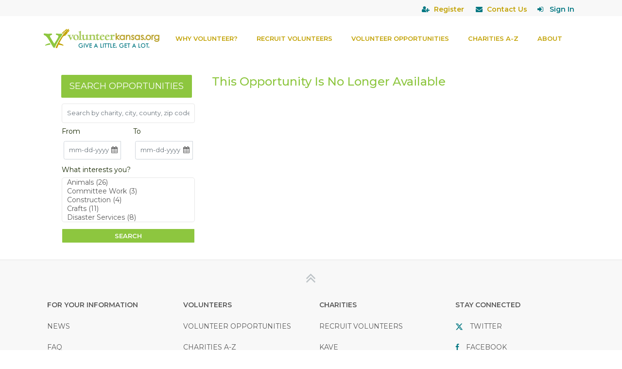

--- FILE ---
content_type: text/html; charset=UTF-8
request_url: https://www.volunteerkansas.org/charity/opportunity/?opportunity_id=4531
body_size: 6781
content:


<!DOCTYPE html>
<html lang="en">
<head>
     <meta charset="UTF-8">
<meta http-equiv="Content-Type" content="text/html; charset=utf-8">
    <meta http-equiv="X-UA-Compatible" content="IE=edge">
    <meta name="viewport" content="width=device-width, initial-scale=1.0">
    <link rel="stylesheet" href="https://cdnjs.cloudflare.com/ajax/libs/font-awesome/4.7.0/css/font-awesome.css" integrity="sha512-5A8nwdMOWrSz20fDsjczgUidUBR8liPYU+WymTZP1lmY9G6Oc7HlZv156XqnsgNUzTyMefFTcsFH/tnJE/+xBg==" crossorigin="anonymous" referrerpolicy="no-referrer" />
    <link href="https://cdn.jsdelivr.net/npm/bootstrap@5.1.3/dist/css/bootstrap.min.css" rel="stylesheet" integrity="sha384-1BmE4kWBq78iYhFldvKuhfTAU6auU8tT94WrHftjDbrCEXSU1oBoqyl2QvZ6jIW3" crossorigin="anonymous">
    <link rel="stylesheet" href="/assets/css/main.css">
    <link rel="stylesheet" href="/assets/css/adjusment.css">
    <link rel="stylesheet" href="/assets/css/bootstrap-datepicker.standalone.css">
    <link rel="stylesheet" href="https://cdnjs.cloudflare.com/ajax/libs/flexslider/2.7.2/flexslider.min.css" integrity="sha512-c7jR/kCnu09ZrAKsWXsI/x9HCO9kkpHw4Ftqhofqs+I2hNxalK5RGwo/IAhW3iqCHIw55wBSSCFlm8JP0sw2Zw==" crossorigin="anonymous" referrerpolicy="no-referrer" />

<!-- <script src="/assets/js/jquery.min.js"></script> --><!-- NOTE this is v2.1.3 (OLD) - DO NOT USE -->
<script type="text/javascript" src="/wp-includes/js/jquery/jquery.min.js?ver=3.7.1"></script>
<script src="https://cdnjs.cloudflare.com/ajax/libs/flexslider/2.7.2/jquery.flexslider.min.js" integrity="sha512-DMVsZXgX4yFXz69Stig0g783PuBnl245OQV2qj5gSHTVUAuSeqRolBbaqiungKghnEPYee081WTTN6WA4BPYww==" crossorigin="anonymous" referrerpolicy="no-referrer"></script>
    <!--<script src="https://code.jquery.com/jquery-3.7.1.min.js" integrity="sha256-/JqT3SQfawRcv/BIHPThkBvs0OEvtFFmqPF/lYI/Cxo=" crossorigin="anonymous"></script>-->
    <title>Volunteer</title>

    
    
    <div id="fb-root"></div>
    <!-- this script should not need the jQuery wrapper -->
    <script>
    (function(d, s, id) {
    var js, fjs = d.getElementsByTagName(s)[0];
    if (d.getElementById(id)) return;
    js = d.createElement(s); js.id = id;
    js.src = "https://connect.facebook.net/en_US/sdk.js#xfbml=1&version=v3.0";
    fjs.parentNode.insertBefore(js, fjs);
    }(document, 'script', 'facebook-jssdk'));
    </script>
<meta property="og:site_name" content="Volunteer Kansas" /><meta name="twitter:card" content="summary_large_image" /><meta name="twitter:title" content="Angel tree East tables" /><meta name="twitter:description" content="Volunteer at the table located in the mall for people shopping for Angel gifts. Receive and tag gifts to be transported.

The hours are

10-8 Monday to Thursday/10-9 Fri and Sat/12-6 Sun" /><meta name="twitter:image" content="https://www.volunteerkansas.org/opportunity_images/" /><meta property="og:title" content="Angel tree East tables" /><meta property="og:description" content="Volunteer at the table located in the mall for people shopping for Angel gifts. Receive and tag gifts to be transported.

The hours are

10-8 Monday to Thursday/10-9 Fri and Sat/12-6 Sun" /><meta property="og:image" content="https://www.volunteerkansas.org/opportunity_images/" /><meta property="og:url" content="https://www.volunteerkansas.org/charity/opportunity/?opportunity_id=4531" /><meta property="og:type" content="website" />
</head>
<body class="">
  <div class="wrapper">
	<div class="subwrapper">
		<div class="top-nav-wrapper">
			<p class="topheadernonwp">
				<i class="fa fa-user-plus" style="font-size: 14px; padding-left: 10px; padding-right: 5px; color: #007681; "></i>
				<a style="font-weight:600;font-size:14px; color:#c2a204;" href="/register" data-wpel-link="internal">Register</a>
<i class="fa fa-envelope" style="font-size: 14px; padding-left: 20px; padding-right: 5px; color: #007681; "></i>
				<a style="font-weight:600;font-size:14px; color:#c2a204;font-size:14px;" href="/contact-us/" data-wpel-link="internal">Contact Us</a> <i class="fa fa-sign-in" style="font-size: 14px; padding-left: 17px; padding-right: 9px; color: #007681;"></i>			<a style="font-weight:600; color:#007681;" href="/sign-in" data-wpel-link="internal">Sign In</a>&nbsp;&nbsp;
				</p>
		</div>
	</div>
    <div class="banner-wrapper mtop35">
      <header class="" role="banner">
          <div id="cd-logo">
            <a href="/" data-wpel-link="internal">
              <img src="/assets/img/logo.png" alt="Logo">
            </a>
          </div>
          <nav class="main-nav">
              <ul class= "main-nav__list">
                  <li id="menu">MENU</li>
                  <!--<li id="border-li">
                    <a class="headerlist" href="/" data-wpel-link="internal">
                      HOME
                    </a>
                  </li>-->
                  <li id="whyvol-li">
                    <a class="headerlist main-nav__link" href="/why-volunteer/" data-wpel-link="internal">
                    Why Volunteer?
                    </a>
                  </li>

                  <li id="recvolunteer-il">
                    <a class="headerlist main-nav__link" href="/sign-up-charity" data-wpel-link="internal">
                    Recruit Volunteers
                    </a>
                  </li>

                  <li id="volops-il">
                    <a class="headerlist main-nav__link" href="/opportunities" data-wpel-link="internal">
                    Volunteer Opportunities
                    </a>
                  </li>
                  <li id="charaz-il">
                    <a class="headerlist main-nav__link" href="/charities" data-wpel-link="internal">
                    Charities A-Z
                    </a>
                  </li>
                  <!--<li>
                    <a class="headerlist" href="/frequently-asked-questions" data-wpel-link="internal">
                      F.A.Q.
                    </a>
                  </li>-->
                  <!--<li>
                    <a class="headerlist" href="/contact-us" data-wpel-link="internal">
                      CONTACT US
                    </a>
                  </li>-->
                  <li id="news-il">
                    <a class="headerlist main-nav__link" href="/about-us/" data-wpel-link="internal">
                      About
                    </a>
                  </li>
              </ul>
          </nav>
          <div class="header-search">
			<div class="searchform-wrapper">
        		<form role="search" method="get" class="searchform" action="/">
        			<input onfocus="this.value=''" onblur="this.value='TYPE AND HIT ENTER ...'" type="text" value="TYPE AND HIT ENTER ..." name="s" class="search-input">
        		</form>
	        </div>
          </div>
      </header>
    </div>

    <!-- modal -->
      <div class="modal fade" id="deleteOpp" tabindex="-1" aria-labelledby="deleteOppLabel" aria-hidden="true">
        <div class="modal-dialog">
          <div class="modal-content">
            <div class="modal-header">
              <h5 class="modal-title" id="deleteOppLabel">DELETE OPPORTUNITY</h5>
              <button type="button" class="btn-close" data-bs-dismiss="modal" aria-label="Close"></button>
            </div>
            <div class="modal-body">
              <h4>Are you sure you want to delete opportunity?</h4>
            </div>
            <div class="modal-footer row px-4 pt-0" style="border-top: 0;">
              <form method="POST">
                <input id="opp_delete_id" type="hidden" name="opportunity_ID" value="">
                <div class="col-12 text-position-button">
                  <button name="actionButton" onclick="return false;" class="col-4 btn btn-warning colorCharity" data-bs-dismiss="modal">NO</button>
                  <button name="actionButton" value="delete" type="submit" class="col-4 btn btn-success colorCharity">YES</button>
                </div>
              </form>
            </div>
          </div>
        </div>
      </div>
	<div class="modal oppapply" id="oppapply" tabindex="-1">
        <div class="modal-dialog">
          <div class="modal-content">
            <div class="modal-header">
              <h5 class="modal-title" id="deleteOppLabel"></h5>
              <button type="button" class="closeaddedopp btn-close" aria-label="Close"></button>
            </div>
            <div class="modal-body">
              <h4>Someone from <span id="insertorg"></span> will contact you with the next steps.</h4>
            </div>
            <div class="modal-footer row px-4 pt-0" style="border-top: 0;">
            </div>
          </div>
        </div>
      </div>

      <div class="modal addopp" id="addedOpp" tabindex="-1">
        <div class="modal-dialog">
          <div class="modal-content">
            <div class="modal-header">
              <h5 class="modal-title" id="deleteOppLabel"></h5>
              <button type="button" class="closeaddedopp btn-close" aria-label="Close"></button>
            </div>
            <div class="modal-body">
              <h4>Thank you for submitting your volunteer opportunity.  It will be reviewed. If approved, it will be published within 48 hours.</h4>
            </div>
            <div class="modal-footer row px-4 pt-0" style="border-top: 0;">
            </div>
          </div>
        </div>
      </div>
    <!-- modal end -->
<script src="https://cdnjs.cloudflare.com/ajax/libs/jspdf/1.5.3/jspdf.min.js"></script>
<script src="https://cdnjs.cloudflare.com/ajax/libs/jspdf-autotable/3.0.10/jspdf.plugin.autotable.min.js"></script>

<!-- #site-header -->
    <div class="container-fluid organization-heads">
      <div class="moborgdetails container mt-0 row">
      	<!--
      <div class="px-0 mb-3">
        <a onclick="window.history.back();" class="charityBack flink" href="#">
            <i class="fa fa-arrow-left" aria-hidden="true"></i> Back
        </a>
      </div>
	-->
      
        
        <div style="display:none;"?>class="col-12 px-0 mb-3">
            <h1 style="text-align: left; font-size: 42px; text-transform: none; font-weight: bold; color: #007681;"></h1>
        </div>
            <div class="mb-4"></div>

<div class=" side_block  col-3">
    <div class="side_block-header row  mobilesearchop">
        <h2 style="margin-left:10px;" class="mb-2">Search Opportunities</h2>
    </div>
    <form action="https://www.volunteerkansas.org/opportunities" method="GET"  style="width:274px">
        <div class="row">
            <label class="col-12 mb-2">
                <!--<span style="font-size:11px!important; color:#172800;"></span>-->
                <input type="text" placeholder="Search by charity, city, county, zip code" value="" name="search-value" class="ph">
            </label>


            <label class="mb-2 col-md-6">
                <span style="color:#172800;">From</span>
                  <div class="input-group date-picker datepicker sidebar-date" data-date-format="mm-dd-yyyy">
                    <input id="inputDateFrom" name="search-date-from" value="" type="text" class="form-control dateinput" placeholder="mm-dd-yyyy">
                    <div class="input-group-addon">
                        <i class="shiftleft fa fa-calendar"></i>
                    </div>
                  </div>
                <!--<input type="date" placeholder="" value="" name="search-date-from">-->
            </label>
            <label class="mb-2 col-md-6">
                <span style="color:#172800;">To</span>
                  <div class="input-group date-picker datepicker sidebar-date" data-date-format="mm-dd-yyyy">
                    <input id="inputDateTo" name="search-date-to" value="" type="text" class="form-control dateinput" placeholder="mm-dd-yyyy">
                    <div class="input-group-addon">
                        <i class="shiftleft fa fa-calendar"></i>
                    </div>
                  </div>
                <!--<input type="date" placeholder="" value="" name="search-date-to">-->
            </label>
            <label class="mb-4 col-12">
                <span style="color:#172800;">What interests you?</span>
                <select id="selectopp" size="5" class="col-12" multiple name="interest[]">
			<option id="examplechoice" value="" selected disabled>Choose All That Apply</option>
                                                <option  title="Animals" value="Animals">Animals (26)</option>
                                                    <option  title="Committee Work" value="Committee Work">Committee Work (3)</option>
                                                    <option  title="Construction" value="Construction">Construction (4)</option>
                                                    <option  title="Crafts" value="Crafts">Crafts (11)</option>
                                                    <option  title="Disaster Services" value="Disaster Services">Disaster Services (8)</option>
                                                    <option  title="Driving/Transportation" value="Driving/Transportation">Driving/Transportation (10)</option>
                                                    <option  title="Environmental Issues/Nature" value="Environmental Issues/Nature">Environmental Issues/Nature (7)</option>
                                                    <option  title="Food Services" value="Food Services">Food Services (22)</option>
                                                    <option  title="Gardening/Yard Work" value="Gardening/Yard Work">Gardening/Yard Work (8)</option>
                                                    <option  title="Hospitals/Medical" value="Hospitals/Medical">Hospitals/Medical (50)</option>
                                                    <option  title="Library" value="Library">Library (3)</option>
                                                    <option  title="Mentoring" value="Mentoring">Mentoring (45)</option>
                                                    <option  title="Museum" value="Museum">Museum (7)</option>
                                                    <option  title="Music" value="Music">Music (2)</option>
                                                    <option  title="Office Activities/Phones" value="Office Activities/Phones">Office Activities/Phones (38)</option>
                                                    <option  title="OTHER" value="OTHER">OTHER (56)</option>
                                                    <option  title="Painting" value="Painting">Painting (2)</option>
                                                    <option  title="People with Disabilities" value="People with Disabilities">People with Disabilities (14)</option>
                                                    <option  title="Recreation" value="Recreation">Recreation (4)</option>
                                                    <option  title="Seniors" value="Seniors">Seniors (63)</option>
                                                    <option  title="Sort Donations" value="Sort Donations">Sort Donations (14)</option>
                                                    <option  title="Special Events" value="Special Events">Special Events (12)</option>
                                                    <option  title="Tutoring" value="Tutoring">Tutoring (10)</option>
                                                    <option  title="Youth" value="Youth">Youth (69)</option>
                                                    <option  title="Virtual Volunteer" value="Virtual Volunteer">Virtual Volunteer (5)</option>
                                        </select>
            </label>
            <label class="col-12 mb-3">
                <button type="submit" name="search-opportunities" value="search" class="searchButton col-12 eba">Search</button>
            </label>
        </div>
    </form>
</div>
<style>
.table-condensed > thead {
	background-color: #8dc63f;
	color:white;
}
.table-condensed > tbody > tr:nth-child(even) {
	background:#eeeeee;
}
.eba {
    margin: -10px 0 0 0!important;
}
</style>
<script>

// $(document).ready(function() {
jQuery(document).ready(function($) {
    $('#selectopp option').on('mousedown', function(e) {
        e.preventDefault();

        var wasSelected = $(this).prop('selected');
        $(this).prop('selected', !wasSelected);

        return false;
    });

    if ($(window).width() > 900) {
    	$('#examplechoice').remove();
    }

    $('#selectopp').click(function () {
    	$('#examplechoice').remove();
    });
}); // end jQuery wrapper
</script>
        <div class="" style="flex: 0 0 auto;width: 4.33333333%;">

	</div>
        <div class="mobilewidthmodifier col-8 px-1">
                            <h1 style="color:#8dc63f;">This Opportunity Is No Longer Available</h1>
                    </div>
      </div>
    </div>

<script>
jQuery(document).ready(function($) {
function adjustLayout() {
    if ($(window).width() > mobileWidth) {
        $('.assigned-volunteers-details').css('margin-left', '-200px');
    } else {
        $('.assigned-volunteers-details').css('margin-left', '0');
    }
}
//$(document).ready(function() {
// jQuery(document).ready(function($) {
if (window.location.search.indexOf('sort') > -1) {
    $('html, body').scrollTop($(".addscroll").offset().top - 150);
}
    var mobileWidth = 768;

    // Apply the changes on page load
    adjustLayout();

    // Apply the changes whenever the window size changes
    $(window).resize(adjustLayout);
}); // end jQuery wrapper
</script>



<footer class="graybackground bt-grey other-page">
        <div class="top-footer">
		    <div class="row col-12 text-cont">
		    <div class="col-9 "><h1 class="top-footer-text">Join Our Email List</h1><p class="top-footer-bottom-text">Recieve weekly special offers exclusive to newsletter subscribers!</p></div>
		     <button type="submit" class="submit-mail col-3">Subscribe</button>
		    </div>
	</div>
        <a class="wpb-font-icon fade-out" href="#top" title="">
            <div class="col-12 text-center p-0"><i class="fa fa-angle-double-up" style="font-size:34px; color:#bdc3c7; padding-left:0px; padding-right:0px;"></i></div>
        </a>
<div class="footercontainer">
        <div class="text-center padbottom15 padtop15">
           <div class="footer-block"0>
              <h1>FOR YOUR INFORMATION</h1>
              <ul class="footer">
              <li><a href="/news" data-wpel-link="internal">NEWS</a></li>
              <li><a href="/frequently-asked-questions" data-wpel-link="internal">FAQ</a></li>
              <li><a href="/privacy" data-wpel-link="internal">PRIVACY</a></li>
              </ul>
           </div>
           <div class="footer-block">
              <h1>VOLUNTEERS</h1>
              <ul class="footer">
              <li><a href="/opportunities" data-wpel-link="internal">VOLUNTEER OPPORTUNITIES</a></li>
              <li><a href="/charities" data-wpel-link="internal">CHARITIES A-Z</a></li>
		              <li><a href="/mlk-day-service/" data-wpel-link="internal">EVENTS</a></li>
              </ul>
           </div>
           <br class="footer_br">
           <div class="footer-block">
              <h1>CHARITIES</h1>
              <ul class="footer">
              <li><a href="/sign-up-charity" data-wpel-link="internal">RECRUIT VOLUNTEERS</a></li>
              <li><a href="/kansas-association-of-volunteer-engagers" data-wpel-link="internal">KAVE</a></li>
              </ul>
           </div>
           <div class="footer-block">
              <h1>STAY CONNECTED</h1>
              <ul class="footer">
              <li><img src="/assets/img/x-twitter.svg" alt="Twitter" style="height: 16px; padding-left: 0px; padding-right: 10px;">
<a href="https://twitter.com/volunteerkansas" target="_blank" data-wpel-link="external" rel="nofollow external noopener noreferrer">TWITTER</a></li>
              <li><i class="fa fa-facebook" style="font-size: 16px; padding-left: 0px; padding-right: 10px; color: #007681;"></i> <a href="https://www.facebook.com/volunteerkansas/" target="_blank" data-wpel-link="external" rel="nofollow external noopener noreferrer">FACEBOOK</a></li>
              <li><i class="fa fa-envelope" style="font-size: 16px; padding-left: 0px; padding-right: 10px; color: #007681;"></i> <a href="/contact-us/" data-wpel-link="internal">CONTACT US</a></li>
              </ul>
           </div>
        </div>
</div>
        <div class="copyright"><p>Copyright ©2026 Volunteer Kansas. All rights are reserved.</p></div>
      </footer>
      </div> <!-- /wrapper -->
        <!--<script src="https://cdnjs.cloudflare.com/ajax/libs/jquery/2.1.3/jquery.min.js"></script>-->
        <script src="/assets/js/main.js"></script>
        <script src="https://cdn.jsdelivr.net/npm/@popperjs/core@2.10.2/dist/umd/popper.min.js" integrity="sha384-7+zCNj/IqJ95wo16oMtfsKbZ9ccEh31eOz1HGyDuCQ6wgnyJNSYdrPa03rtR1zdB" crossorigin="anonymous"></script>
        <script src="https://cdn.jsdelivr.net/npm/bootstrap@5.1.3/dist/js/bootstrap.min.js" integrity="sha384-QJHtvGhmr9XOIpI6YVutG+2QOK9T+ZnN4kzFN1RtK3zEFEIsxhlmWl5/YESvpZ13" crossorigin="anonymous"></script>
        <script src="https://maxcdn.bootstrapcdn.com/bootstrap/3.3.2/js/bootstrap.min.js"></script>
        <script src="https://cdnjs.cloudflare.com/ajax/libs/bootstrap-datepicker/1.9.0/js/bootstrap-datepicker.min.js"></script>

<script>
function addNewShift() {
    if (jQuery("#beginEventDate").val() !== '')
        startDate = jQuery("#beginEventDate").val();
    else
        startDate = '-Infinity';

    if (jQuery("#endEventDate").val() !== '')
        endDate = jQuery("#endEventDate").val();
    else
        endDate = 'Infinity';

    jQuery('.input-group-shifts.date').datepicker({
        format: "mm-dd-yyyy",
        startDate: startDate,
        endDate: endDate,
        autoclose: true
    });
}

jQuery(document).ready(function($) {
    $(window).scroll(function() {
		if ($(window).scrollTop() > 0) {
			$('.banner-wrapper').removeClass('mtop35');
		}

        if ($(window).scrollTop() == 0) {
			$('.banner-wrapper').addClass('mtop35');
		}
    });

            $('.input-group.date').datepicker({
                format: "mm-dd-yyyy",
                autoclose: true
            });

            if ($("#beginEventDate").val() !== '')
                startDate = $("#beginEventDate").val();
            else
                startDate = '-Infinity';

            if ($("#endEventDate").val() !== '')
                endDate = $("#endEventDate").val();
            else
                endDate = 'Infinity';



            // $('.input-group-shifts.date').datepicker({
            //     autoclose: true,
            //     format: "mm-dd-yyyy",
            //     startDate: startDate,
            //     endDate: endDate
            // });

            // shift dates
                $("#beginEventDate").datepicker({
                    autoclose: true,
                    format: "mm-dd-yyyy",
                }).on('changeDate', function (selected) {
                    addNewShift();
                    var minDate = new Date(selected.date.valueOf());
                    $('.input-group-shifts.date').datepicker('setStartDate', minDate);
                });

                $("#endEventDate").datepicker({
                    autoclose: true,
                    format: "mm-dd-yyyy",
                }).on('changeDate', function (selected) {
                    addNewShift();
                    var maxDate = new Date(selected.date.valueOf());
                    $('.input-group-shifts.date').datepicker('setEndDate', maxDate);
                });


            // create opps
                $("#beginEventDate").datepicker({
                    autoclose: true,
                    format: "mm-dd-yyyy",
                }).on('changeDate', function (selected) {
                        var minDate = new Date(selected.date.valueOf());
                        $('#endEventDate').datepicker('setStartDate', minDate);
                });

                $("#endEventDate").datepicker({
                    autoclose: true,
                    format: "mm-dd-yyyy",
                }).on('changeDate', function (selected) {
                        var minDate = new Date(selected.date.valueOf());
                        $('#beginEventDate').datepicker('setEndDate', minDate);
                });

            // sidebar
                $("#inputDateFrom").datepicker({
                    autoclose: true,
                    format: "mm-dd-yyyy",
                }).on('changeDate', function (selected) {
                        var minDate = new Date(selected.date.valueOf());
                        $('#inputDateTo').datepicker('setStartDate', minDate);
                });

                $("#inputDateTo").datepicker({
                    autoclose: true,
                    format: "mm-dd-yyyy",
                }).on('changeDate', function (selected) {
                        var minDate = new Date(selected.date.valueOf());
                        $('#inputDateFrom').datepicker('setEndDate', minDate);
                });


            $("#addShift").on('click', function() {
               setTimeout(addNewShift, 500);
            });

            addNewShift();
}); // end jQuery wrapper
</script>

<script>
jQuery(document).ready(function($) {
          $(".search-li").on('click', function(){
             $(".header-search").toggleClass("header-search-active");
          });
}); // end jQuery wrapper
      </script>

<script>
          function lookPassword(id) {
              $('#' + id).attr('type', 'text');
              $('#' + id + 'Show').hide();
              $('#' + id + 'Hide').show();
          }

          function hidePassword(id) {
              $('#' + id).attr('type', 'password');
              $('#' + id + 'Show').show();
              $('#' + id + 'Hide').hide();
          }

          function changeOppID(id) {
              $("#opp_delete_id").val(id);
          }
</script>

<script>
jQuery(document).ready(function($) {
      parseTimeToSeconds = (hmsString) => {
        const [hh, mm, ss] = hmsString.split(":");
            return parseInt(hh) * (60 ** 2) +
                parseInt(mm) * 60 +
                parseInt(ss);
        }

        selectValueFnFrom = (e, count) => {
            const seconds = parseTimeToSeconds(e.value);
            const toElement = $(`select[customId="to-${count}"`)[0];
            const toOptions = $(toElement).find('option').map((index, option) => option).toArray().filter(option => option.value.length);

            toOptions.forEach((option) => {
                if (seconds >= parseTimeToSeconds(option.value)) {
                    $(option).attr("disabled", true);
                } else {
                    $(option).removeAttr('disabled');
                }
            });
        }

        selectValueFnTo = (e, count) => {
            const seconds = parseTimeToSeconds(e.value);
            const fromElement = $(`select[customId="from-${count}"`)[0];
            const fromOptions = $(fromElement).find('option').map((index, option) => option).toArray().filter(option => option.value.length);

            fromOptions.forEach((option) => {
                if (seconds <= parseTimeToSeconds(option.value)) {
                    $(option).attr("disabled", true);
                } else {
                    $(option).removeAttr('disabled');
                }
            });
        }

        selectPreRenderedShifts = () => {
            const availableShifts = $(`.prerendered-time-shift`);
            availableShifts.map((index, timeShift) => {
                const [timeShiftFrom, timeShiftTo] = $(timeShift).find(`select`).toArray();
                const fromSeconds = parseTimeToSeconds(timeShiftFrom.value);
                const toSeconds = parseTimeToSeconds(timeShiftTo.value);

                $(timeShiftFrom).find('option').map((index, option) => option)
                    .toArray()
                    .filter(option => option.value.length)
                    .forEach((option) => {
                        if (toSeconds <= parseTimeToSeconds(option.value)) {
                            $(option).attr("disabled", true);
                        } else {
                            $(option).removeAttr('disabled');
                        }
                    });

                $(timeShiftTo).find('option').map((index, option) => option)
                    .toArray()
                    .filter(option => option.value.length)
                    .forEach((option) => {
                        if (fromSeconds >= parseTimeToSeconds(option.value)) {
                            $(option).attr("disabled", true);
                        } else {
                            $(option).removeAttr('disabled');
                        }
                    });
            });
        }


        // $(document).ready(() => {
            console.log('Disabling values in pre-rendered time shifts');
            selectPreRenderedShifts();

});
</script>



<style>
.datepicker {
	z-index:100 !important;
}
</style>

</body>

</html>
<script>
function updateCheckedCount() {
    var viewportWidth = $(window).width();
    var numberOfChecked;

    if (viewportWidth <= 767) {
        // Mobile view
        numberOfChecked = $('.email_to_send_mobile').filter(':checked').length;
    } else {
        // Desktop view
        numberOfChecked = $('.email_to_send').filter(':checked').length;
    }

    $("#countEmailUsers").text(numberOfChecked);
}

jQuery(document).ready(function($) {
$('#checkall').on('change', function() {
	var checkboxes = $('.email_to_send');
	$(checkboxes).click();
});
$('.contacted').change(function() {
	var contactedValue = $(this).is(':checked') ? 1 : 0;
	var assignedId = $(this).data('assigned_id'); // Access the assigned_id

	$.ajax({
	url: '/modcontacted.php',
	type: 'POST',
	data: {
	'contacted': contactedValue,
	'assigned_id': assignedId // Add assigned_id to the POST data
	},
	success: function(response) {
	   console.log('Success:', response);
	},
	error: function(error) {
	  console.log('Error:', error);
	}
	});
});

$(document).ready(function() {
    // Listen for changes on checkboxes
    $('.email_to_send, .email_to_send_mobile').on('change', updateCheckedCount);
});

$(document).on('click change', 'input[name="check_all"]', function() {
    var viewportWidth = $(window).width();
    var checkboxes;

    if (viewportWidth <= 767) {
        // Mobile view
        checkboxes = $('.email_to_send_mobile');
    } else {
        // Desktop view
        checkboxes = $('.email_to_send');
    }

    if ($(this).is(':checked')) {
        checkboxes.each(function() {
            this.checked = true;
            $("#sendEmailBtn").show();
        });
    } else {
        checkboxes.each(function() {
            this.checked = false;
            $("#sendEmailBtn").hide();
        });
    }
    updateCheckedCount();
});

$("input[name='email_to_send[]']").on("change", function() {
    var numberOfChecked = $('.email_to_send').filter(':checked').length
    $("#countEmailUsers").text(numberOfChecked);
    if($('input[name="email_to_send[]"]').is(':checked'))
    {
        $("#sendEmailBtn").show();
    }else
    {
        $("#sendEmailBtn").hide();
    }
});
}); // end jQuery wrapper
</script>

<style>
    @media (min-width: 1120px){
.container {
    max-width: 1138px;
}
}

@media (min-width: 992px)
.removeSpaces {
    width: 22.333333%!important;
}

/*@media (min-width: 768px)
.col-md-8 {
    width: 25.333333%!important;
}*/

@media (min-width: 992px){
.col-lg-7 {
    flex: 0 0 auto;
    width: 80.333333%!important;
}
}

@media (min-width: 768px){
.col-md-8 {
    flex: 0 0 auto;
    width: 77.666667%!important;
}
}

.mb-1 {
    margin-bottom: 7px!important;
}

.mpbt {
    margin-bottom: 8px;
}

@media (min-width: 768px){
.col-md-10 {
    flex: 0 0 auto;
    width: 86.333333%;
}
}

p {
    margin-bottom: 0rem!important;
}
</style>


--- FILE ---
content_type: text/css; charset=UTF-8
request_url: https://www.volunteerkansas.org/assets/css/main.css
body_size: 13073
content:
@import url('https://fonts.googleapis.com/css2?family=Montserrat:ital,wght@0,100;0,200;0,300;0,400;0,500;0,600;0,700;0,800;0,900;1,100;1,200;1,300;1,400;1,500;1,600;1,700;1,800;1,900&display=swap');

.grecaptcha-badge {
  z-index: 1000;
}

.voloplistheader,.voloplistheader > a {
	color: #505260;
	font-size: 10px;
}
.pagelocation {
	color: #8dc63f;
	border-top:solid 1px #8dc63f;
	border-bottom:solid 1px #8dc63f;
	padding:4px 6px;
}
.newpageinationbutton > a , .newpageinationbutton {
	border-bottom:solid 1px #8dc63f;
	background: #8dc63f;
	color:white;
}
.abouttextareaedit {
	color: dimgrey;
	border: 1px solid #e6e6e6;
	border-radius: 4px;
	display: block;
	width: 100%;
	padding: 10px;
	font-size: 10px;
	margin-top: 5px;
	background: white;
}
.abouttextarea:focus {
  outline: none;
}
.abouttextareaedit:focus {
  outline: none;
}
.abouttextarea {
	color: dimgrey;
	border: 1px solid #e6e6e6;
	border-radius: 4px;
	display: block;
	width: 100%;
	padding: 10px;
	font-size: 10px;
	margin-top: 5px;
	background: #f8f8f8;
}
.signupvolpopup > div {
	font-size: 23px;
}
.dob {
	display:inline-block;
}
.removeadditionalshift, .removeShift1 {
	color:#007681;
	font-size:11px !important;
}
.viewdetails {
	margin-left:353px;
}
.resetpasswordreq {
	font-size: 8px;
	text-align: center;
	padding-top: 5px;
}
.shifts {
	display: inline-block;
	vertical-align: middle;
}
.shiftholder {
	display:inline-block;
	margin-left:10px;
}
.signupvolpopup > div {
	padding:30px 30px 0px 30px;
}
.shiftbuttonholder {
	margin-top:30px;
	padding:30px;
	border-top: 1px solid #dee2e6;
}
.dropdowndate {
	height: 38px;
	padding-left: 9px;
}
.overlay > div {
	background: white;
	width: 600px;
	margin: auto;
	margin-top: 50px;
	border-radius: 3px;
	background:white;
}
input::placeholder {
  color: #6c757d !important;
  opacity: 1 !important;
	font-size:13px !important;
}

.overlay {
  position: fixed;
  top: 0;
  left: 0;
  width: 100%;
  height: 100%;
  background-color: rgba(0, 0, 0, 0.5);
  z-index: 100;
}
    .charitydropdown option {
        line-height: 60px;
    }
.charitydropdown {
	font-size: 0.8125rem;
	color: #8c98a4 !important;
	font-family: inherit;
}
.shiftleft {
	margin-left:-8px;
}
.newvolsignwithop {
	padding:20px;
}
.signupvmod {
	position:relative;
	padding:0px;
	margin: 0px 105px !important;
}
.graybackground {
	background:#f8f8f8;
}
.footercontainer {
	max-width:1120px;
	margin:auto;
}
.main-nav > ul > li,main-nav > ul > li > a  {
	color:white !important;
}
.oppalignmentmod > p, .oppalignmentmod > h1 {
	margin-left:10px;
}
.oppalignmentmod {
	margin-top:-11px;
	margin-left:40px;
}
.volunteerlogin, .charitylogin {
	display:none;
	margin-top:25px;
}
.choiceholder {
	width:605px;
	margin:auto;
	margin-top:98px;
}
.charityright, .volunteerleft {
	display:inline-block;
	width:300px;
	text-align:center;
	padding:20px;
	height:200px;
}
.charityright > div {
	border:solid 2px white;
	border-radius:3px;
	padding:4px;
	width:84px;
	display:inline-block;
}
.charityright {
	background:#C2A204;
	color:white !important;
}
.charopdividerleft, .charopdividerright {
	margin-top:130px;
	vertical-align:top;
	display:inline-block;
}
.charopdividerleft {
	background:pink;
	width:340px;
}
.charopdividerright {
	background:blue;
	width:40px;
}
.volunteerleft > div {
	border:solid 2px white;
	border-radius:3px;
	padding:4px;
	width:104px;
	display:inline-block;
}
.volunteerleft {
	background:#8dc63f;
	color:white !important;
}
.text-left {
  text-align: left !important;
}

.ph {font-size:12px;}
.centerer {
	margin:auto;
}
.text-center {
  /*padding: 0 0 14px 0;*/
  text-align: center !important;
  background-color: #f8f8f8;
}
.footer-block{
  vertical-align: top;
  display: inline-block;
  text-align: left;
  margin: 0 14px 0 15px;
  width:247px;
}
.text-right {
  text-align: right !important;
}

.text-position-button {
    text-align: center;
}

.fa-angle-double-up {
  margin-top: 20px;
  margin-bottom: 15px;
}

.headerlist {
  font-size: 15px;
  color: #fff;
  border: solid 2px;
  font-size: 13px;
  /* text-decoration: none; */
  border: 0 !important;
  text-align: left !important;
  font-weight:  600;
}

html * {
  -webkit-font-smoothing: antialiased;
  -moz-osx-font-smoothing: grayscale;
}

*, *:after, *:before {
  -webkit-box-sizing: border-box;
  -moz-box-sizing: border-box;
  box-sizing: border-box;
}

body {
  height: 100%;
  overflow-x: hidden;
  font-size: 100%;
  font-family: "Montserrat" !important;
  color: #575757;
  background: white;
}

.wrapper {
  display: flex;
  flex-direction: column;
  min-height: 100vh;
}

a {
  color: #007681;
  text-decoration: none !important;
  font-family: "Montserrat" !important;
  text-transform: unset;
}

a:hover {
  color: #067782;
}

li, p {
   line-height: 200%;
   color: #575757;
}
ul > li {
	font-size: 14px !important;
}
ul, ol {
	list-style-type: circle;
	margin-bottom: 1rem;
	font-size: 13px !important;
}

img {
  max-width: 100%;
}

input, textarea {
  font-size: 16px;
  font-size: 1rem;
}
input::-ms-clear, textarea::-ms-clear {
  display: none;
}

/* --------------------------------

Main components

-------------------------------- */
header[role=banner] {
  margin-top: 2.5px !important;
  position: relative;
  height: 90px;
  background: #fff;
}
header[role=banner] #cd-logo {
  float: left;
  margin: 25px 0 0 5%;
  /* reduce logo size on mobile and make sure it is left aligned with the transform-origin property */
  -webkit-transform-origin: 0 50%;
  -moz-transform-origin: 0 50%;
  -ms-transform-origin: 0 50%;
  -o-transform-origin: 0 50%;
  transform-origin: 0 50%;
  -webkit-transform: scale(0.8);
  -moz-transform: scale(0.8);
  -ms-transform: scale(0.8);
  -o-transform: scale(0.8);
  transform: scale(1);
}
header[role=banner] #cd-logo img {
  display: block;
}
header[role=banner]::after {
  /* clearfix */
  content: "";
  display: table;
  clear: both;
}
#whyvol-li{
  border-top:none !important;
}
@media (max-width: 700px) {

.overlay > div {
	width:100%;
}
.viewdetails {
	margin-left:0px;
}
.signupvmod {
	padding:0px;
	margin: 0px 0px !important;
}
.ph {font-size:16px;}
.mobiletopadjust {
	padding-bottom:20px;
}
.cardsize {
	height:auto;
}
.oppalignmentmod > p, .oppalignmentmod > h1 {
	margin-left:-10px;
}
.opphref {
	display:inline-block;
	width:100%;
}
.parabackground {
	margin-top:252px !important;
}
}
@media only screen and (min-width: 840px) {
  header[role=banner] {
    height: 90px;
    max-width: 1200px;
    box-shadow: none;
    margin: 0 auto;
  }
  header[role=banner] #cd-logo {
    margin: 21px 0 0 50px;
    -webkit-transform: scale(1);
    -moz-transform: scale(1);
    -ms-transform: scale(1);
    -o-transform: scale(1);
    transform: scale(1);
  }
}
@media only screen and (max-width: 840px) {
  .main-nav {
      margin-top: -5px;
      margin-left: 0%;
    }
  .main-nav ul.is-visible {
      background: #9fc54d;
  }
  .main-nav ul {
    display: none;
    }

    .main-nav ul.is-visible {
    display: block;
    }
}
.is-visible li {
  border: none;
  border-bottom: 0.1px rgb(102, 102, 102) solid;
}
#whyvol-li{
  border-top: 0.1px rgb(102, 102, 102) solid;
}
.is-visible li a {
  font-size: 15px;
  color: white;
  font-weight: 400;
  text-transform: none;
  line-height: 25px !important;
  padding: 10px 10px 10px 20px;
}
.is-visible #border-li {
  border-top: 0.1px rgb(102, 102, 102) solid;
  border-bottom: 0.1px rgb(102, 102, 102) solid;
}
.main-nav {
  position: absolute;
  top: 5px;
  right: 71px;
  width: 40px;
  height: 100%;
  background: url("/assets/img/nav.png") no-repeat center center;
  background-size: 13px;
  cursor: pointer;
}
.main-nav ul {
  position: absolute;
  top: 0;
  left: 0;
  width: 100%;
  -webkit-transform: translateY(-100%);
  -moz-transform: translateY(-100%);
  -ms-transform: translateY(-100%);
  -o-transform: translateY(-100%);
  transform: translateY(-100%);
}
.main-nav ul.is-visible {
  position: fixed;
  z-index: 100;
  -webkit-transform: translateY(50px);
  -moz-transform: translateY(50px);
  -ms-transform: translateY(50px);
  -o-transform: translateY(50px);
  transform: translateY(50px);
  padding: 0;
  margin-left: 20%;
  height: 110%;
  width: 100%;
  top: -50px;
  box-shadow: inset  5px -5px 15px -5px rgb(0, 0, 0 ,0.5);
  animation-name:burger_menu;
  animation-duration: .3s;
}
@keyframes burger_menu{
  0%{
      margin-left: 100%;
  }
  100%{
      margin-left: 20%;
  }
}
.main-nav a {
  font-weight:  600;
  display: block;
  line-height: 50px;
  color: #FFF;
}
@media only screen and (min-width: 840px) {

  .main-nav {
    margin-top: -4px;
    width: auto;
    height: 80px;
    background: none;
    cursor: auto;
  }
  .main-nav ul {
    margin-right: -6px;
    position: static;
    width: auto;
    -webkit-transform: translateY(0);
    -moz-transform: translateY(0);
    -ms-transform: translateY(0);
    -o-transform: translateY(0);
    transform: translateY(0);
    line-height: 80px;
  }
  .main-nav ul.is-visible {
    -webkit-transform: translateY(0);
    -moz-transform: translateY(0);
    -ms-transform: translateY(0);
    -o-transform: translateY(0);
    transform: translateY(0);
  }
  .main-nav li {
    /*margin-left: -0.5px;
    margin-top: 0.5px;*/
    display: inline-block;
    /*padding: 4.5px 16.9px;*/
    height: 90px;
  }
  /*li#recvolunteer {
    padding: 0px 19px;
  }*/
  .main-nav a {
    display: inline-block;
    height: auto;
    line-height: normal;
    background: transparent;
  }
  .main-nav a.cd-signin, .main-nav a.profileButton {
    padding: 0.6em 1em;
    border: 1px solid rgb(255, 255, 255);
    border-radius: 2px;
    font-size: 16px;
    background-color: #9fc54d;
  }
  .main-nav a.cd-signin:hover {
    background: #86a640;
  }
  .main-nav a.profileButton {
    background: #9fc54d;
    border: none;
    letter-spacing: 0.3px;
  }
  .main-nav a.profileButton:hover {
    background: #86a640;
  }
}

/* Body */
*, *:before, *:after {
  box-sizing: border-box;
  margin: 0;
  padding: 0;
  font-size: 14px;
}
input, button {
  border: none;
  outline: none;
  background: none;

}
.container {
  margin-top:100px !important;
  margin: 20px auto;
  display: flex;
  justify-content: center;
  margin-left: auto !important;
  margin-right: auto !important;
}
.center-container {
  min-height: calc(100vh - 220px);
}
.cont {
  overflow: hidden;
  position: relative;
  width: 650px;
  height: 350px;
  margin: auto;
  background: #f8f8f8;;
  display: flex;
  border-radius: 2px;
}
.form-sign-in {
    margin: 100px 100px 100px;
}
.cont .form {
  position: relative;
  width: 390px;
  height: 100%;
  transition: transform 1.2s ease-in-out;
  padding: 50px 30px 0;
}
.cont .sub-cont {
  overflow: hidden;
  position: absolute;
  left: 390px;
  top: 0;
  width: 900px;
  height: 100%;
  padding-left: 260px;
  background: #fff;
  transition: transform 1.2s ease-in-out;
}
.cont.charityLogin .sub-cont {
  transform: translate3d(-390px, 0, 0);
}

button {
  display: block;
  margin: 0 auto;
  width: 260px;
  height: 36px;
  border-radius: 2px;
  color: #fff;
  font-size: 15px;
  cursor: pointer;
}

.img {
  overflow-x: hidden;
  z-index: 2;
  position: absolute;
  left: 0;
  top: 0;
  width: 260px;
  height: 100%;
  padding-top: 260px;
}
.img:before {
  content: "";
  position: absolute;
  right: 0;
  top: 0;
  width: 900px;
  height: 100%;
  background: #C2A204;
  /* transition: transform 1.2s ease-in-out; */
  transition: color 1s ease;
  transition: background 1s ease;
}
.cont.charityLogin .img:before {
  content: "";
  position: absolute;
  right: 0;
  top: 0;
  width: 900px;
  height: 100%;
  background: #8dc63f;
  /* transition: transform 1.2s ease-in-out; */
  transition: color 1s ease;
  transition: background 1s ease;
}

.img:after {
  content: "";
  position: absolute;
  left: 0;
  top: 0;
  width: 100%;
  height: 100%;
}
.cont.charityLogin .img:before {
  transform: translate3d(640px, 0, 0);
}
.img__text {
  z-index: 2;
  position: absolute;
  left: 0;
  top: 50px;
  width: 100%;
  padding: 0 20px;
  text-align: center;
  color: #fff;
  transition: transform 1.2s ease-in-out;
}
.img__text h2 {
  margin-bottom: 10px;
  font-weight: normal;
}
.img__text p {
  font-size: 14px;
  line-height: 1.5;
}
.cont.charityLogin .img__text.m--up {
  transform: translateX(520px);
}
.img__text.m--in {
  transform: translateX(-520px);
}
.cont.charityLogin .img__text.m--in {
  transform: translateX(0);
}
.img__btn {
  overflow: hidden;
  z-index: 2;
  position: relative;
  width: 100px;
  height: 36px;
  margin: 27px auto 0;
  background: transparent;
  color: #fff;
  text-transform: uppercase;
  font-size: 15px;
  cursor: pointer;
}
.img__btn:after {
  content: "";
  z-index: 2;
  position: absolute;
  left: 0;
  top: 0;
  width: 100%;
  height: 100%;
  border: 2px solid #fff;
  border-radius: 4px;
  font-size: 13px;
  height: 30px;
}
.img__btn span {
  position: absolute;
  left: 0;
  top: 0;
  display: flex;
  justify-content: center;
  align-items: center;
  width: 100%;
  height: 100%;
  transition: transform 1.2s;
  height: 30px;
}
.img__btn span.m--in {
  transform: translateY(-72px);
}
.cont.charityLogin .img__btn span.m--in {
  transform: translateY(0);
}
.cont.charityLogin .img__btn span.m--up {
  transform: translateY(72px);
}

h2 {
  width: 100%;
  font-size: 20px;
  /* text-align: center; */
}
.form-control-volunteer.success input,
.form-control-volunteer.success select {
  border-color: #9fc54d;
  color: #9fc54d;
}
.form-control-volunteer.error input,
.form-control-volunteer.error select {
    border-color: #c02b0a;
    color: #c02b0a;
}

.form-control-charity.success input {
  border-color: #9fc54d;
  color: #9fc54d;
}
.form-control-charity.error input {
    border-color: #c02b0a;
    color: #c02b0a;
}


.reg-cont .form-control-volunteer label {
  /*margin-bottom: 0;*/
  text-align: left;
}

.reg-cont .form-control-volunteer.error label {
  margin-top: 0;
}

label span {
  font-size: 12px;
  color: #575757;
  text-transform: none;
}

input {
  color: dimgrey;
  border: 1px solid #e6e6e6;
  border-radius: 4px;
  display: block;
  width: 100%;
  padding: 10px;
  font-size: 10px;
  margin-top: 5px;
}

.submit {
  margin-top: 25px;
  margin-bottom: 20px;
  background: #C2A204;
  text-transform: uppercase;
}



.green-btn {
  background: #9fc54d;
}

.fb-btn {
  border: 2px solid #d3dae9;
  color: #8fa1c7;
}
.fb-btn span {
  font-weight: bold;
  color: #455a81;
}

.volunteer {
  transition-timing-function: ease-out;
}
.cont.charityLogin .volunteer {
  transition-timing-function: ease-in-out;
  transition-duration: 1.2s;
  transform: translate3d(640px, 0, 0);
}

.charity {
  transform: translate3d(-900px, 0, 0);
}
.cont.charityLogin .charity {
  transform: translate3d(0, 0, 0);
  background-color: #f8f8f8;
}

/* footer */
.wpb_btn-large {
  width: 260px;
}
/* STYLES SPECIFIC TO FOOTER  */
footer {
  margin-top: auto;
  width: 100%;
  height: auto;
  /* background-color: #f8f8f8; */
  text-align: left;
  font-family: "Montserrat" !important;
  font-size: 13px;
  text-transform: none;
	z-index:2;
	background:white;
  /* border-top: 1px silver solid */
}
footer.bt-grey {
    border-top: 1px #c0c0c05e solid;
}
.copyright {
  padding: 10px 0;
  background-color: #b8a027;
width:100%;
  color: white;
  text-align: left !important;
  text-transform: none;
  /*height: 75px;*/
  /*height: 91px;*/
  font-size: 14px;
  text-align: left;
}

.other-page .copyright {
    padding: 6px 20px 32px 20px!important;
}

footer .col {
  width: max-content;
  height: auto;
  box-sizing: border-box;
  -webkit-box-sizing: border-box;
  -moz-box-sizing: border-box;
  padding: 0px 20px 20px 20px;
  display: inline-table;
  text-align: left;
}
footer h1 {
  margin-bottom: 22px;
  font-weight:  600;
  font-size: 14px;
  color: #575757;
  /* letter-spacing: 0.1em;  */
}
footer ul {
  padding: 0;
}
.padbottom15 {
	padding-bottom:15px;
}
.padtop15 {
	padding-top:15px;
}
.footerspacer {
	margin-bottom:125px;
}
footer ul li {
	margin-bottom: 15px;
	color: #1e4034;
	font-size: 14px;
	font-weight: 400;
	padding: 0px 0px;
	cursor: pointer;
	list-style: none;
}
footer ul li a {
  color: #575757;
}
footer ul li a:hover {
  color: #9fc54d;
}


button[name="volunteerButton"],
button[name="nfs-volunteer_update"] {
  background: #9fc54d;
}
button[name="charityButton"] {
  background: #d4af7a;
}

@media only screen and (min-width: 1280px) {
  .contain {
    width: 1200px;
    margin: 0 auto;
  }
}
@media only screen and (max-width: 1139px) {
  .contain {
    display: block;
  }
}

@media only screen and (max-width: 950px) {
.charityright, .volunteerleft {
	height:260px;
}
.container {
  margin-top:0px !important;
}
  .footer .col {
    width: 40%;
  }
  .footer .col h1 {
    font-size: 14px;
  }
  .footer .col ul li {
    font-size: 13px;
  }
}
@media only screen and (max-width: 600px) {
input {
	font-size:16px !important;
}
    .footer .col {
      width: 50%;
    }
    .footer .col h1 {
      font-size: 14px;
    }
    .footer .col ul li {
      font-size: 13px;
    }
}
@media only screen and (max-width: 340px) {
  .footer .col {
    width: 100%;
  }
}
.changeChar {
  color: #d4af7a;
}
.changeVolunteer {
  color: #9fc54d;
}
.changeChar, .changeVolunteer {
  border: solid;
}
 @media only screen and (max-width: 840px){
.moborgdetails {
  justify-content: left !important;
}

  .cont {
    width: 470px;
  }
  .sub-cont {
    left: 470px;
  }
   .form {
    width: 630px;
    padding-top: 15px !important;
  }
  .cont .sub-cont .img {
    display: none;
  }
  .cont.charityLogin .sub-cont {
    transform: translate3d(-610px, 0, 0);
  }
  .charityLabel {
     width: 440px;
     margin-left: 80px;
     padding: 0;
  }
  .volunteer {
    left: 40px;
    z-index: 99;
  }
  .reg-cont .volunteer {
    left: 0px;
  }
}
.poppcard {
	position: absolute;
	bottom: 0;
	right: 0;
}
@media only screen and (max-width: 480px){
.poppcard {
	position:relative;
}
.charitBox {
	display:inline-block;
	width:100%;
	margin-bottom:1px;
	}
  .cont {
    width: 300px;
  }
  .form {
    width: 460px;
    padding: 15px 30px 0;
  }
.charityform {
	width:100%;
}
  .cont .volunteerLabel {
    margin: 25px 0px -10px 0px;
  }
  .cont .charityLabel {
    margin: 25px auto -10px;
  }
  button {
    width: 220px;
  }
  .cont.charityLogin .sub-cont .img {
    display: none;
  }
  .charityLabel {
    width: 240px;
  }
  .volunteer {
    left: 0px;
  }
}
@media only screen and (min-width:769px){
 .cont button.changeForm {
    display: none;
  }
}
@media only screen and (max-width:769px){
  .reg-cont.charityRegistration {
    height: 1750px !important;
  }
}
  button[name='volunteer-signin'] {
  background-color: #8fc941;
}

.form-control-volunteer .errorText,
.form-control-charity .errorText {
  visibility: hidden;
  text-transform: inherit;
  color: #c02b0a;
}

.form-control-volunteer.error .errorText,
.form-control-charity.error .errorText {
  visibility: visible;
}

.form-control-volunteer .successText,
.form-control-charity .successText {
  visibility: hidden;
  text-transform: inherit;
}

.form-control-volunteer.success .successText,
.form-control-charity.success .successText {
  visibility: visible;
  color: #8fc941;
}

/* Registration Page  */
.reg-cont {
  overflow: hidden;
  position: relative;
//  width: 1040px;
  width: 100%;
  height: max-content;
  background: #fff;
  display: flex;
  border-radius: 2px;
  margin:auto;
}
.heroimagetop {
  position: fixed;
	top:128px;
}
.parabackground {
	background: white;
	z-index: 2;
	margin-top: 400px;
}
.reg-img {
  overflow: hidden;
  z-index: 2;
  position: absolute;
  top: 0;
  width: 260px;
  height: 100%;
  padding-top: 120px;
}
.reg-img:before {
  content: "";
  position: absolute;
  right: 0;
  top: 0;
  width: 900px;
  height: 100%;
  background: #9fc54d;
  transition: transform 1.2s ease-in-out;
}
.reg-img:after {
  content: "";
  position: absolute;
  left: 0;
  top: 0;
  width: 100%;
  height: 100%;
}

.changeReg {
  overflow: hidden;
  z-index: 2;
  position: relative;
  width: 100px;
  height: 36px;
  margin: 37px auto;
  background: transparent;
  color: #fff;
  text-transform: uppercase;
  font-size: 15px;
  cursor: pointer;
}
.changeReg:after {
  content: "";
  z-index: 2;
  position: absolute;
  left: 0;
  top: 0;
  width: 100%;
  height: 100%;
  border: 2px solid #fff;
  border-radius: 10px;
  font-size: 13px;
}
.changeReg span {
  position: absolute;
  left: 0;
  top: 0;
  display: flex;
  justify-content: center;
  align-items: center;
  width: 100%;
  height: 100%;
  transition: transform 1.2s;
}
.changeReg span.m--in {
  transform: translateY(-72px);
}
.cont.charityClicked .changeReg span.m--in {
  transform: translateY(0);
}
.cont.charityClicked .changeReg span.m--up {
  transform: translateY(72px);
}
.reg-cont.charityRegistration .sub-cont {
  transform: translate3d(-780px, 0, 0);

}
.reg-cont.charityRegistration .reg-img:before {
  transform: translate3d(640px, 0, 0);
}
.reg-cont.charityRegistration .img__text.m--up {
  transform: translateX(520px);
}
.reg-cont.charityRegistration .img__text.m--in {
  transform: translateX(0);
}
.reg-cont.charityRegistration .changeReg span.m--in {
  transform: translateY(0);
}
.reg-cont.charityRegistration .changeReg span.m--up {
  transform: translateY(72px);
}
.reg-cont.charityRegistration .volunteer {
  transition-timing-function: ease-in-out;
  transition-duration: 1.2s;
  transform: translate3d(-800px, 0, 0);
}
.reg-cont.charityRegistration .charity {
  transform: translate3d(0, 0, 0);
}
.reg-cont .sub-cont .charity {
  transform: translate3d(260px, 0, 0);
}

.mr-40 {
  margin-right: 40px !important;
}
.reg-cont .form {
  background: #f8f8f8;
  position: relative;
  width: 780px;
  height: 100%;
  transition: transform 1.2s ease-in-out;
  padding: 30px;
}
.reg-cont .sub-cont {
  overflow: hidden;
  position: absolute;
  left: 780px;
  top: 0;
  width: 100%;
  height: 100%;
  /* padding-left: 260px; */
  background: #fff;
  transition: transform 1.2s ease-in-out;
}
li {
  border-radius: 10px;
}
/* radio-button  */
.l-radio {
  width: max-content !important;
  padding: 5px;
  border-radius: 50px;
  display: inline-flex;
  cursor: pointer;
  transition: background 0.2s ease;
  margin: 8px 0;
  -webkit-tap-highlight-color: transparent;
}
.l-radio:hover, .l-radio:focus-within {
  background: rgba(159, 159, 159, 0.1);
}
.l-radio input {
  vertical-align: middle;
  width: 20px;
  height: 20px;
  border-radius: 10px;
  background: none;
  border: 0;
  box-shadow: inset 0 0 0 1px #9F9F9F;
  box-shadow: inset 0 0 0 1.5px #9F9F9F;
  appearance: none;
  padding: 0;
  margin: 0;
  transition: box-shadow 150ms cubic-bezier(0.95, 0.15, 0.5, 1.25);
}
.l-radio input:focus {
  outline: none;
}
.l-radio input:checked {
  box-shadow: inset 0 0 0 6px #007681; /*pzd*/
}
.l-radio span {
  vertical-align: middle;
  display: inline-block;
  line-height: 20px;
  padding: 0 3px;
}
.reg-cont .radio-button {
  display: -webkit-inline-box !important;
  margin-right: 5px;
}
.l-radio.radio-button {
  margin-left: -5px;
  margin-top: -15px;
}

span[required]::after {
  content: "*";
  color: red !important;
}
.form-control-volunteer span {
  font-size: 14px;
}
input[type="number"]::-webkit-outer-spin-button,
input[type="number"]::-webkit-inner-spin-button {
  -webkit-appearance: none;
  margin: 0;
}
input[type="number"] {
  -moz-appearance: textfield;
}
input[type="number"]:hover,
input[type="number"]:focus {
  -moz-appearance: number-input;
}
.missouri-county, .missouri-county-charity {
  margin-top: -82px;
}
.kansas-county, .missouri-county,
.kansas-county-charity, .missouri-county-charity {
  position: relative;
  transition-timing-function: ease-in-out;
  transition-duration: 1.2s;
  transform: translate3d(1600px,0,0);
}
.kansas-county.selected, .missouri-county.selected,
.kansas-county-charity.selected, .missouri-county-charity.selected {
  transition-timing-function: ease-in-out;
  transition-duration: 1.2s;
  transform: translate3d(0,0,0) !important;
}
form select {
  background: transparent;
  border: 1px solid #e6e6e6;
  border-radius: 5px;
  padding-right: 15px;
  margin-top: 5px;
}

nav li {
  border-radius: 0;
}
@media only screen and (min-width:991px){
/* .changeChar {
  display: none;
  } */
}
.fa-close:before, .fa-multiply:before, .fa-remove:before, .fa-times:before, .fa-xmark:before {
  font-size: 20px;
}
.file-upload .volunteerLabel {
  margin-bottom: 5px;
}

/*~~~~~~~~~~~~~~~~~~~~~~~~~~~~
Registration form image upload
~~~~~~~~~~~~~~~~~~~~~~~~~~~~*/
.reg-cont .file-upload {
  margin: 0 auto;
}

.reg-cont .file-upload-btn {
  width: 100%;
  margin: 0;
  color: #fff;
  background: #1FB264;
  border: none;
  padding: 10px;
  border-radius: 4px;
  border-bottom: 4px solid #15824B;
  transition: all .2s ease;
  outline: none;
  text-transform: uppercase;
  font-weight: 700;
}

.reg-cont .file-upload-btn:hover {
  background: #1AA059;
  color: #ffffff;
  transition: all .2s ease;
  cursor: pointer;
}

.reg-cont .file-upload-btn:active {
  border: 0;
  transition: all .2s ease;
}

.reg-cont .file-upload-content {
  display: none;
}

.reg-cont .file-upload-input {
  position: absolute;
  margin: 0;
  padding: 0;
  width: 100%;
  height: 100%;
  outline: none;
  opacity: 0;
  cursor: pointer;
}

.reg-cont .image-upload-wrap {
  margin-top: 5px;
  border: 1px dashed #d4d4d4;
  position: relative;
  border-radius: 2px;
}

.reg-cont .image-dropping,
.reg-cont .image-upload-wrap:hover {
  background-color: #ededed;
  color: #757575;
}
.reg-cont .drag-text {
  text-align: center;
}

.reg-cont .drag-text h3 {
  font-size: 14px;
  color: #757575;
  margin-top: 1px;
  padding: 10px 0 6.5px;

}

.reg-cont .file-upload-image {
  border-radius: 0 0 2px 2px;
}

.reg-cont .remove-image {
  position: absolute;
  right: 30px;
  border-radius: 0 0 0 15px;
  width: max-content;
  height: 30px;
  margin: 0;
  color: #fff;
  background: #ffffff;
  border: none;
  transition: all .2s ease;
  outline: none;
  text-transform: uppercase;
  font-weight: 700;
  padding: 4px 8px 10px 10px;
}

.reg-cont .remove-image {
  background: #c13b2a;
  color: #ffffff;
  transition: all .2s ease;
  cursor: pointer;
}

.reg-cont .remove-image:active {
  border: 0;
  transition: all .2s ease;
}

@media (max-width: 1119px) {
  .reg-img {
    display: none;
  }
}
@media (max-width: 1120px) {
  .container {
      max-width: 799px;
      padding: 0 20px;
  }
  .reg-cont button.changeForm.changeChar {
    display: block;
  }
  .charity {
    transform: translate3d(0, 0, 0) !important;
  }
}

@media (min-width: 1120px) {
.resizeBlock {
    max-width: 1125px!important;
}
}

@media (min-width: 1120px) {
  .container {
      /*max-width: 1140px; valchanges*/
      max-width: 1085px;
  }
  .reg-cont button.changeForm {
    display: none;
  }
}
@media only screen and (max-width:1120px){
  .form.charity {
    /* width: 100%;  */
  }
}
span.volunteerLabel.error, span.charityLabel.error {
  color: #c02b0a !important;
}

/* profile part */
/* profile style  */


.searchSide {
  border-radius: 10px;
  height: max-content;
  background-color: #fff;
  font-size: 14px;
  padding: 14px 0 0 0px!important;
}

.pt-3 {
    padding-top: 0rem!important;
}

.side_block-header h2 {
  text-transform: uppercase;
  text-align: center;
  font-weight: 400;
  color: #FFF;
  border-radius: 2px;
  background-color: #8dc63f !important;
  padding: 13px;
  /*font-size: 24px;*/
  font-size: 18px;
}
.opportunity_btn {
  height: max-content;
  border-radius: 0 0 2px 2px;
  padding: 10px;
  background: #9fc54d !important;
  border-right: 1px #ededed solid;
  font-size: 20px;
  color: white;
}
.opportunity_btn:hover {
  background: #86a640 !important;
  color: white;
}

.charitBox {
  height: max-content;
  border-radius: 0 0 2px 2px;
  padding: 10px;
  background-color: #C2A204!important;
  border-right: 1px #ededed solid;
  font-size: 20px;
  color: white;
}
.charitBox:hover {
  background: #ae9103!important;
  color: white;
}


.tilApply {color: white; background-color: #007681!important; border-color:1px solid #007681; font-weight: 600;}

.tilApply:hover {color: white; background-color: #014a51!important; border-color:1px solid #014a51; font-weight: 600;}

.tilApply:disabled {color: #fff; background-color: #007681!important; border-color: #007681!important; font-weight: 600;}

.cancelApply {color: white; background-color: #8dc63f!important; border-color:#8dc63f; font-weight: 600; height:30px; width:320px !important }
.cancelApply:hover {color: white; background-color: #80b43a!important; border-color:#80b43a; font-weight: 600; height:30px;}



.btn-danger {
    color: #fff;
    background-color: #007681;
    border-color: #007681;
    font-weight: 600;
    font-size:13px;
    height:30px;
}

.btn-danger:hover {
    color: #fff;
    background-color: #014a51;
    border-color: #014a51;
    font-weight: 600;
    font-size:13px;
    height:30px;
}

.opportunityButton:hover
{
  background-color: #00754a;
  color: white;
}

.aboveImageButton:hover{
    background-color: #C2A204;
    color: #fff;
}


.opportunity_btn.latest {
  border: 0;
}



@media (max-width: 467px) {
  .searchButton {
    margin: 20px;
  }
}

.searchButton {
  text-transform: uppercase;
  background-color: #8dc63f;
  line-height: 0;
  border-radius:2px;
  font-weight:  600;
  font-size:13px!important;
  height:30px;
  border: 1px solid;

}

.searchButton:hover {
  text-transform: uppercase;
  background-color: #80b43a;;
  line-height: 0;
  border-radius:2px;
  font-weight:  600;
  font-size:13px!important;
  height:30px;
  border: 1px solid;

}

/*.searchButton:hover {
  background: #8DC63F !important;
}*/

.profile_body img {
  border-radius: 10px 10px 0 0;
}

.opportunityButton {
  line-height: 13px;
  background-color: #8fc941;
  border-radius: 5px;
}

.aboveImageButton {
  border-radius: 0 0 10px 10px;
  background-color: #8fc941 !important;
}

/*button.aboveImageButton:hover{
    background-color:#fff;
}*/

.aboveImageButton:hover{
  color: #fff; /* button text color */
  outline: none;
  background: #8fc941;

  cursor: pointer;
	text-decoration: none; /* remove underline if using A instead of BUTTON tag */
  overflow: hidden;
  transition: all .5s;
}


.main_info p {
  font-size: 18px;
}

/* selector  */

.selectMultiple {
  text-align: left;
  cursor: pointer;
  width: 100%;
  position: relative;
}
.selectMultiple .open li {
  border-radius: 0 !important;
}
.selectMultiple select {
  display: none;
}
.selectMultiple > div {
  margin-top: 5px;
  position: relative;
  z-index: 2;
  padding: 8px 12px 2px 12px;
  border-radius: 8px;
  background: #fff;
  font-size: 14px;
  min-height: 44px;
  box-shadow: 0 4px 16px 0 rgba(22, 42, 90, 0.12);
  transition: box-shadow 0.3s ease;
}
.selectMultiple > div:hover {
  box-shadow: 0 4px 24px -1px rgba(22, 42, 90, 0.16);
}
.selectMultiple > div .arrow {
  right: 1px;
  top: 0;
  bottom: 0;
  cursor: pointer;
  width: 28px;
  position: absolute;
}
.selectMultiple > div .arrow:before, .selectMultiple > div .arrow:after {
  content: "";
  position: absolute;
  display: block;
  width: 2px;
  height: 8px;
  border-bottom: 8px solid #99A3BA;
  top: 43%;
  transition: all 0.3s ease;
}
.selectMultiple > div .arrow:before {
  right: 12px;
  transform: rotate(-130deg);
}
.selectMultiple > div .arrow:after {
  left: 9px;
  transform: rotate(130deg);
}
.selectMultiple > div span {
  color: #99A3BA;
  display: block;
  position: absolute;
  left: 12px;
  cursor: pointer;
  top: 8px;
  line-height: 28px;
  transition: all 0.3s ease;
}
.selectMultiple > div span.hide {
  opacity: 0;
  visibility: hidden;
  transform: translate(-4px, 0);
}
.selectMultiple > div a {
  position: relative;
  padding: 0 24px 6px 8px;
  line-height: 28px;
  color: black;
  display: inline-block;
  vertical-align: top;
  margin: 0 6px 0 0;
}
.selectMultiple > div a em {
  font-style: normal;
  display: block;
  white-space: nowrap;
}
.selectMultiple > div a:before {
  content: "";
  left: 0;
  top: 0;
  bottom: 6px;
  width: 100%;
  position: absolute;
  display: block;
  background: #a1cc4249;
  z-index: -1;
  border-radius: 4px;
}
.selectMultiple > div a i {
  cursor: pointer;
  position: absolute;
  top: 0;
  right: 0;
  width: 24px;
  height: 28px;
  display: block;
}
.selectMultiple > div a i:before, .selectMultiple > div a i:after {
  content: "";
  display: block;
  width: 2px;
  height: 10px;
  position: absolute;
  left: 50%;
  top: 50%;
  background: #bf0000;
  border-radius: 1px;
}
.selectMultiple > div a i:before {
  transform: translate(-50%, -50%) rotate(45deg);
}
.selectMultiple > div a i:after {
  transform: translate(-50%, -50%) rotate(-45deg);
}
.selectMultiple > div a.notShown {
  opacity: 0;
  transition: opacity 0.3s ease;
}
.selectMultiple > div a.notShown:before {
  width: 28px;
  transition: width 0.45s cubic-bezier(0.87, -0.41, 0.19, 1.44) 0.2s;
}
.selectMultiple > div a.notShown i {
  opacity: 0;
  transition: all 0.3s ease 0.3s;
}
.selectMultiple > div a.notShown em {
  opacity: 0;
  transform: translate(-6px, 0);
  transition: all 0.4s ease 0.3s;
}
.selectMultiple > div a.notShown.shown {
  opacity: 1;
}
.selectMultiple > div a.notShown.shown:before {
  width: 100%;
}
.selectMultiple > div a.notShown.shown i {
  opacity: 1;
}
.selectMultiple > div a.notShown.shown em {
  opacity: 1;
  transform: translate(0, 0);
}
.selectMultiple > div a.remove:before {
  width: 28px;
  transition: width 0.4s cubic-bezier(0.87, -0.41, 0.19, 1.44) 0s;
}
.selectMultiple > div a.remove i {
  opacity: 0;
  transition: all 0.3s ease 0s;
}
.selectMultiple > div a.remove em {
  opacity: 0;
  transform: translate(-12px, 0);
  transition: all 0.4s ease 0s;
}
.selectMultiple > div a.remove.disappear {
  opacity: 0;
  transition: opacity 0.5s ease 0s;
}
.selectMultiple > ul {
  height: 174px;
  overflow-y: auto;
  margin: 0;
  padding: 0;
  list-style: none;
  font-size: 16px;
  z-index: 1;
  position: absolute;
  top: 100%;
  left: 0;
  right: 0;
  visibility: hidden;
  opacity: 0;
  border-radius: 0;
  transform: translate(0, 20px) scale(0.8);
  transform-origin: 0 0;
  filter: drop-shadow(0 12px 20px rgba(22, 42, 90, 0.08));
  transition: all 0.4s ease, transform 0.4s cubic-bezier(0.87, -0.41, 0.19, 1.44), filter 0.3s ease 0.2s;
}
.selectMultiple > ul li {
  color: #1E2330;
  background: #fff;
  border-radius: 0;
  padding: 12px 16px;
  cursor: pointer;
  overflow: hidden;
  position: relative;
  transition: background 0.3s ease, color 0.3s ease, transform 0.3s ease 0.3s, opacity 0.5s ease 0.3s, border-radius 0.3s ease 0.3s;
}
.selectMultiple > ul li:first-child {
  border-radius: 8px 8px 0 0;
}
.selectMultiple > ul li:first-child:last-child {
  border-radius: 8px;
}
.selectMultiple > ul li:last-child {
  border-radius: 0 0 8px 8px;
}
.selectMultiple > ul li:last-child:first-child {
  border-radius: 8px;
}
.selectMultiple > ul li:hover {
  background: #9fc54d;
  color: #fff;
}
.selectMultiple > ul li:after {
  content: "";
  position: absolute;
  top: 50%;
  left: 50%;
  width: 6px;
  height: 6px;
  background: rgba(0, 0, 0, 0.4);
  opacity: 0;
  border-radius: 100%;
  transform: scale(1, 1) translate(-50%, -50%);
  transform-origin: 50% 50%;
}
.selectMultiple > ul li.beforeRemove {
  border-radius: 0 0 8px 8px;
}
.selectMultiple > ul li.beforeRemove:first-child {
  border-radius: 8px;
}
.selectMultiple > ul li.afterRemove {
  border-radius: 8px 8px 0 0;
}
.selectMultiple > ul li.afterRemove:last-child {
  border-radius: 8px;
}
.selectMultiple > ul li.remove {
  transform: scale(0);
  opacity: 0;
}
.selectMultiple > ul li.remove:after {
  -webkit-animation: ripple 0.4s ease-out;
          animation: ripple 0.4s ease-out;
}
.selectMultiple > ul li.notShown {
  display: none;
  transform: scale(0);
  opacity: 0;
  transition: transform 0.35s ease, opacity 0.4s ease;
}
.selectMultiple > ul li.notShown.show {
  transform: scale(1);
  opacity: 1;
}
.selectMultiple.open > div {
  box-shadow: 0 4px 20px -1px rgba(22, 42, 90, 0.12);
}
.selectMultiple.open > div .arrow:before {
  transform: rotate(-50deg);
}
.selectMultiple.open > div .arrow:after {
  transform: rotate(50deg);
}
.selectMultiple.open > ul {
  transform: translate(0, 12px) scale(1);
  opacity: 1;
  visibility: visible;
  filter: drop-shadow(0 16px 24px rgba(22, 42, 90, 0.16));
}

@-webkit-keyframes ripple {
  0% {
    transform: scale(0, 0);
    opacity: 1;
  }
  25% {
    transform: scale(30, 30);
    opacity: 1;
  }
  100% {
    opacity: 0;
    transform: scale(50, 50);
  }
}

@keyframes ripple {
  0% {
    transform: scale(0, 0);
    opacity: 1;
  }
  25% {
    transform: scale(30, 30);
    opacity: 1;
  }
  100% {
    opacity: 0;
    transform: scale(50, 50);
  }
}

h1 {
  font-size: 24px;
}

.card {
  background-color: #fff;
  border: 0 solid #d9dee3;
  border-radius: 0.5rem;
}

.card.accordion-item {
    box-shadow: 0px 1px 3px 1px rgba(161, 172, 184, 0.9);
}

.accordion-button,
.accordion-item:first-of-type .accordion-button,
.accordion-item:last-of-type .accordion-button
{
  border-radius: 10px !important;
  color: black !important;
  background-color: white !important;
  box-shadow: none !important;
  font-size: 16px !important;
}

.accordion>.card {
    padding: 5px 0;
    border-radius: 10px !important;
    margin-bottom: 0.6875rem;
}
/* profile end  */

tr.line-center td {
  line-height: 30px;
}

/* create/edit form */
.form-control {
  padding: 10px;
}
.input-ghost {
  display: none;
}
.wrapper {
  overflow: hidden;
}
#eventType {
  z-index: 99;
}
.reg-opportunity {
  background-color: #fff;
  border-radius: 20px;
  height: max-content;

}
input[type=checkbox] {
  width: 4%;
  /*display: inline;*/
}
textarea {
  border-color: #e6e6e6;
}
#addShift{
  color: #9fc54d;
  display: inline-flex;
}

/* file upload  */
.file-upload {
  margin: 0 auto;
}

.file-upload-btn {
  width: 100%;
  margin: 0;
  color: #fff;
  background: #1FB264;
  border: none;
  padding: 10px;
  border-radius: 4px;
  border-bottom: 4px solid #15824B;
  transition: all .2s ease;
  outline: none;
  text-transform: uppercase;
  font-weight: 700;
}

.file-upload-btn:hover {
  background: #1AA059;
  color: #ffffff;
  transition: all .2s ease;
  cursor: pointer;
}

.file-upload-btn:active {
  border: 0;
  transition: all .2s ease;
}

.file-upload-content {
  display: none;
}

.file-upload-input {
  position: absolute;
  margin: 0;
  padding: 0;
  width: 100%;
  height: 100%;
  outline: none;
  opacity: 0;
  cursor: pointer;
}

.image-upload-wrap {
  margin-top: 5px;
  border: 1px dashed #d4d4d4;
  position: relative;
  border-radius: 2px;
}

.image-dropping,
.image-upload-wrap:hover {
  background-color: #ededed;
  color: #757575;
}
.drag-text {
  text-align: center;
}

.drag-text h3 {
  font-size: 14px;
  color: #757575;
  margin-top: 1px;
  padding: 10px 0 6.5px;

}

.file-upload-image {
  border-radius: 20px;
}

.remove-image {
  position: absolute;
  right: 30px;
  border-radius: 0 0 0 15px;
  width: max-content;
  height: 30px;
  margin: 0;
  color: #fff;
  background: #ffffff;
  border: none;
  transition: all .2s ease;
  outline: none;
  text-transform: uppercase;
  font-weight:  600;
  padding: 4px 8px 10px 10px;
  font-size:13px;
}

.remove-image {
  background: #c13b2a;
  color: #ffffff;
  transition: all .2s ease;
  cursor: pointer;
}

.remove-image:active {
  border: 0;
  transition: all .2s ease;
}

.reg-opportunity .remove-image,
.form.volunteer .remove-image
{
  position: inherit;
  border-radius: 2px 2px 0 0;
  background: #8dc63f;
  width: 100%;
  height: 30px;
  margin: 0;
  color: #fff;
  border: none;
  transition: all .2s ease;
  outline: none;
  text-transform: uppercase;
  font-weight: 700;
  padding: 4px 8px 10px 10px;
}

.profile_body .reg-opportunity img {
  border-radius: 0 0 10px 10px;
}
 /* file upload end  */

.profile_header .opportunity_btn {
  background: #C2A204 !important;
}

.saveButtonOpps, .oppsUpdate {
    color:#fff;
    background-color:#C2A204;
    font-weight: 600;
    height:30px;
}

.oppsUpdate:hover{background-color:#ae9103; font-weight: 600; height:30px;}

.profile_header .opportunity_btn:hover {
background: #ae9103 !important;
}

.profile_header .volks_btn {
    background:  #8dc63f !important;
}

.profile_header .volks_btn:hover {
    color: white;
    background-color: #80b43a!important;
    font-size: 20px;

}



.volks_btn {
  height: max-content;
  border-radius: 0 0 2px 2px;
  padding: 10px;
  background: #8dc63f!important;
  border-right: 1px #ededed solid;
  font-size: 20px;
  color: white;
}

.volks_btn a:hover {
  height: max-content;
  border-radius: 0 0 2px 2px;
  padding: 10px;
  background: #80b43a !important;
  border-right: 1px #ededed solid;
  font-size: 20px;
  color: white;
}

/* end create/edit form */




.form-check-input:checked {
  background-color: #007681;
  border-color: #007681;
}

.accordion-button.remove-img::after {
  content: none;
}

input:disabled {
  background: #e7e7e7 !important;
}
a.headerlist {
  color: #C2A204;
}
a.headerlist:hover{
  color: #C2A204;
}
.opportunity_btn {
  z-index: 99;
}
.side-img img{
  border-top-left-radius: 20px;
  border-top-right-radius: 20px;
}
/*.btn-danger {
  border-bottom-left-radius: 20px;
  border-bottom-right-radius: 20px;
}*/

/* create  */

.form-control {
  padding: 10px;
}
.input-ghost {
  display: none;
}
.wrapper {
  overflow: hidden;
}
#eventType {
  z-index: 99;
}
.reg-opportunity {
  background-color: #fff;
  border-radius: 20px;
  height: max-content;

}
/*input[type=checkbox] {
  width: 4%;
  display: inline;
}*/
textarea {
  border-color: #e6e6e6;
}
#addShift{
  color: #007f50;
  display: inline-flex;
}

.slick-slide img {
    max-height: 150px;
}

/*a.ultimate_carousel_btn {
    background-color: #9fc54d !important;
    font-weight: 500;
}*/


.service-box.sb_center i:before {
    font-size: 28px;
    position: relative;
    z-index: 2;
}

.ult_modal.ult-small {
    width: max-content !important;
}
input[type=date] {
  font-size: 11px;
}

.mtb{margin-top: 8px;}

.noresf {margin: 6px 0 0 10px;}

/* list page  */

.top-footer {
  background-color: #929292;
  height: 70px;
  padding-top: 10px;
  display: none;
}
.top-footer-text {
  color: #fff;
  font-size: 20px;
  font-weight: bold;
}
.top-footer-bottom-text {
  color: #fff;
  font-size: 11px;
}
.text-cont {
  width: 45%;
  margin: auto;
  text-align: left;
}
.submit-mail {
  display: inline-block;
  background: #9fc54d;
  text-transform: uppercase;
  margin-top: 5px;
}
.char-block, .banner-block, .sign-up-block {
  background-color: #FFF;
  border-right: 1px silver solid;
  height: 424px;
}
#vol-widget {
  width: 168px;
  height: 384px;
  margin: 20px auto 0;
  padding: 75px 20px;
  background: url(/assets/img/vol-banner.png) no-repeat center top;
  font-size: 12px;
  text-align: center;
}
#vol-widget p {
  font-size: 11px;
  font-weight:  600;
}
#vol-widget h3 {
  color: #9fc54d;
}
#vol-widget a {
  font-size: 10px;
  text-decoration: underline;
}
.char-block-main {
  border: 1px silver solid;
  border-radius: 20px;
  margin-top: 80px;
  padding: 20px;
}
.sign-up-block-main {
  border: 1px silver solid;
  border-radius: 20px;
  margin-top: 110px;
  padding: 20px;
}

/* .top-nav {
  right: 20px;
  width: 44px;
  height: 40px;
  background: url("/assets/img/nav.jpeg") no-repeat center center;
  background-size: 50px;
  cursor: pointer;
}
.top-nav ul {
  position: absolute;
  top: 0;
  left: 0;
  width: 100%;
  -webkit-transform: translateY(-100%);
  -moz-transform: translateY(-100%);
  -ms-transform: translateY(-100%);
  -o-transform: translateY(-100%);
  transform: translateY(-100%);
}
.top-nav ul.is-visible {
  position: fixed;
  z-index: 100;
  -webkit-transform: translateY(50px);
  -moz-transform: translateY(50px);
  -ms-transform: translateY(50px);
  -o-transform: translateY(50px);
  transform: translateY(50px);
}
.top-nav a {
  display: block;
  height: 50px;
  line-height: 50px;
  color: #FFF;
} */
/* @media only screen and (min-width: 1210px) { */
.top-nav {
  margin: 0 auto;
  max-width: 1100px;
  width: 100%;
  height: 52px;
  background: #f8f8f8;
  cursor: auto;
}
.top-nav ul {
  padding-right: 7px;
  text-align: end;
  position: static;
  width: auto;
  -webkit-transform: translateY(0);
  -moz-transform: translateY(0);
  -ms-transform: translateY(0);
  -o-transform: translateY(0);
  transform: translateY(0);
  line-height: 45px;
}
.top-nav ul.is-visible {
  -webkit-transform: translateY(0);
  -moz-transform: translateY(0);
  -ms-transform: translateY(0);
  -o-transform: translateY(0);
  transform: translateY(0);
}
.top-nav li {
  display: inline-block;
  margin-left: 1em;
}
.top-nav li:nth-last-child(2) {
  margin-left: 2em;
}
.top-nav a {
  text-transform: uppercase;
  color: #C2A204;
  display: inline-block;
  height: auto;
  line-height: normal;
  background: transparent;
  font-size: 14px;
}
.topheadernonwp > a:hover {
	color:#c2a204 !important;
}
.subwrapper {
	background: #f8f8f8;
}
.top-nav-wrapper {
	text-align: right;
	padding-top:5px;
	background: #f8f8f8;
	width:1100px;
	margin:auto;
}
.mtop35 {
	margin-top:35px;
}
.banner-wrapper {
	z-index:100;
  position: fixed;
	width:100%;
  height: 90px;
  background: #fff;
  /*box-shadow: 0px 10px 10px rgb(170 170 170);*/
}
.search-li {
  width: 40px;
  padding-right: 30px;
  height: auto;
}
.search-icon {
  content: url(/assets/img/search.png);
  width: 12px;
  height: 12px;
}
.search-icon:hover {
  content: url(/assets/img/hover_search.png);
  width: 12px;
  height: 12px;
}
header[role=banner] li:hover {
  background-color: #f8f8f8;
}
header[role=banner] li:hover > a {
  color: #b8a027 !important;
}
header[role=banner] li#search:hover {
  background-color: transparent;
}
@media only screen and (max-width: 1100px) {
  #whyvol-li{
    border-top: 0.1px rgb(102, 102, 102) solid;
  }
.top-nav ul {
  margin-top: 13px;
  text-align: center;
}
.main-nav li {
  padding: 0;
}
}
@media only screen and (max-width: 991px) {
#inputDateFrom, #inputDateTo {
	width:100% !important;
}
.volks_btn {
	display: block !important;
	width: 100%;
	margin: 1px 0px 0px 0px;
	font-size: 18px;
}
.sidebar-profile form {
	margin:auto !important;
	width:100% !important;
}
.text-center {
  height: auto;
  text-align: center !important;
	padding-top:100px;
}
.mobilesearchop  {
	width:100% !important;
}
.copyright p {
	width:100% !important;
}
}
.copyright p {
	display:block;
	width:1109px;
    font-size: 14px;
	color:white;
	margin:auto;
	margin-top:5px;
}
.is-visible #search {
display: none;
}
#search {
    padding: 5px 5px 5px 1px;
    position: relative;
    top: 2px;
}
#menu {
  display: none;
}
.is-visible #menu {
  display: flex;
  line-height:60px !important;
  justify-content: center;
  margin-left: -20% !important;
  color: #c5cfdd;
  padding: 0;
  margin-top: 5px;
  font-size: 16px;
  opacity: 1 !important;
  border: none;
}

#header-wrapper {
    left: 0;
}

.page-item.active .page-link {
    z-index: 3;
    color: #fff;
    background-color: #8dc63f !important;
    border-color: #8dc63f !important;
}



.heading_wrapper h2,
.heading_wrapper {
  font-size: 24px !important;
}

select[multiple] {
    padding-right: 1px;
    outline: none;
}


select[multiple]::-webkit-scrollbar {
  width: 8px;
}

select[multiple]::-webkit-scrollbar-track {
  background: #9fc54d0f;
}

select[multiple]::-webkit-scrollbar-thumb {
  background-color: #8dc63f; /*scrollbar color*/
  border-radius: 100px;
  /* border: 3px solid transparent;  отступ вокруг бегунка */
}

select[multiple] option {
    padding: 0 0 0 10px;
    color: #5757575!important;
}

select[multiple]:focus option:checked {
  background: #cecece linear-gradient(0deg, #cecece 0%, #cecece 100%); /*pzd*/
}


/*scroll FF*/
select[multiple] {
 scrollbar-color: #8dc63f #9fc54d0f;
}


/*select[multiple]::-webkit-scrollbar {
    width: 15px;
    height: 15px;
}*/

select[multiple]::-webkit-scrollbar-track-piece  {
   background-color: #9fc54d0f;
}

select[multiple]::-webkit-scrollbar-thumb:vertical {
    height: 30px;
    background-color: #8dc63f #f3f5f0;
    border-radius: 100px;
}

/*end scroll FF*/

/*start*/
.charitySelect select[multiple] {
    padding-right: 1px;
    outline: none;
}


.charitySelect select[multiple]::-webkit-scrollbar {
  width: 8px;
}

.charitySelect select[multiple]::-webkit-scrollbar-track {
  background: #9fc54d0f;
}

.charitySelect select[multiple]::-webkit-scrollbar-thumb {
  background-color: #C2A204; /*scrollbar color*/
  border-radius: 100px;
  /* border: 3px solid transparent;  отступ вокруг бегунка */
}

.charitySelect select[multiple] option {
    padding: 0 0 0 10px;
    color: #5757575!important;
}

.charitySelect select[multiple]:focus option:checked {
  background: #cecece linear-gradient(0deg, #cecece 0%, #cecece 100%); /*pzd*/
}


/*scroll FF*/
.charitySelect select[multiple] {
 scrollbar-color: #C2A204 #9fc54d0f;
}


/*select[multiple]::-webkit-scrollbar {
    width: 15px;
    height: 15px;
}*/

.charitySelect select[multiple]::-webkit-scrollbar-track-piece  {
   background-color: #9fc54d0f;
}

.charitySelect select[multiple]::-webkit-scrollbar-thumb:vertical {
    height: 30px;
    background-color: #C2A204 #f3f5f0;
    border-radius: 100px;
}
/*end*/


.title-heading {
  color: #8dc63f;
  text-transform: uppercase;
  border-bottom: 3px solid #8dc63f;
  /*padding-bottom: 26px;*/
}

.link-hover {
  color: #007681 !important;
  font-size: 24px;
}

.link-hover:hover {
  color: #8dc64f !important;
  font-size: 24px;
}


.ultimate_carousel_btn {
  border-radius: 2px !important;
}

.slick-prev {
  margin-left: -30px !important;
}

.slick-next {
  margin-right: -30px !important;
}
.footer_br{
  display: none;
}
@media only screen and (max-width: 1134px){
 .footer_br{
   display: block;
 }
 .copyright p {
   margin: 0 40px 0 5px;
 }
}

.fa-angle-double-up:before, .fa-angles-up:before {
  font-size: 34px !important;
}

i.fa.fa-envelope,
i.fa.fa-sign-in {
    margin-top: -5px;
}
.header-search {
    position: absolute;
    top: 99%;
    z-index: 99999;
    right: 47px;
    overflow: hidden;
}
.header-search .searchform-wrapper{margin-top:-62px; -webkit-transition: margin-top 0.3s ease-in-out; -moz-transition: margin-top 0.3s ease-in-out; -o-transition: margin-top 0.3s ease-in-out; transition: margin-top 0.3s ease-in-out;}
.header-search.header-search-active .searchform-wrapper{margin-top:0px;}
.header-search .search-input{background-color: #8fc941; color:#fff; width:260px; height:57px; padding:0 20px; border:none;}
.header-search .search-input:focus{}

button[name='actionButton'] {
    font-size: 13px !important;
    width: 123px;
    height: 30px;
}

button[name='actionButtonProfile'] {
    font-size: 13px !important;
    font-weight: 600;  /*test*/
}

.ult-overlay-close.popup-edge-top-right {
    width: 20px !important;
    height: 20px !important;
}

.lookPassword {
    position: relative;
}

.lookPassword span {
    position: absolute;
    top: 0;
    right: 0;
    padding: 10px;
    cursor: pointer;
}

.passwordSpan {
    font-size: 10px !important;
    letter-spacing: -0.1px;
}

.error .passwordSpan {
    display: none;
}

.errorColor {
    text-align: right;
    color: #c02b0a;
    font-size: 10px !important;
}

button.btn.btn-outline-secondary {
    border-color: #C2A204!important;
    color: #C2A204;
    border-radius: 2px;
    border-top-left-radius: 2px;
    border-bottom-left-radius: 2px;
}

.btn-outline-secondary {
    border-color: #C2A204!important;
    color: #C2A204;
    border-radius: 2px;
    border-top-left-radius: 2px;
    border-bottom-left-radius: 2px;


}


button.btn.btn-outline-secondary:hover {
    background: #C2A204!important;
    color: white;
    border-top-left-radius: 2px;
    border-bottom-left-radius: 2px;
}

.colorCharity {
  text-transform: uppercase;
  background-color: #ffffff !important;
  color: #C2A204;
  line-height: 0;
  border-radius:2px;
  font-weight:  600;
  font-size:13px!important;
  height:30px;
  border: 1px solid;
  border-color: #C2A204 1px solid;

}

.colorCharity:hover {
  text-transform: uppercase;
  background-color: #8dc63f !important;
  color: white !important;
  line-height: 0;
  border-radius:2px;
  font-weight:  600;
  font-size:13px!important;
  height:30px;
  border: 1px solid;
  border-color: #C2A204 1px solid;
}
.approvebutton:hover {
	background:red !important;
	color:white !important;
}


.xbb {color:#007681;}
.xbb:hover {color:#014a51;}
.ue {
    margin: 0px 0 0 -11px;
}

button.btn.btn-outline-volks-secondary {
    border: #8dc63f 1px solid;
    color: #8dc63f;
    font-weight: 600;
}

button.btn.btn-outline-volks-secondary:hover {
    background: #8DC63F!important;
    color: #fff;
    font-weight: 600;
}

.footer-sidebar a:hover {
    border-bottom: 0px;
    color: #8fc941!important;
}

.footer-sidebar a {
    color: #575757!important;

}

.slick-slide img {object-fit:contain; }

.wpb_wrapper p a { color: #007681!important; text-transform: unset; font-weight:  400;}
.wpb_wrapper p a:hover { color: #014a51!important; text-transform: unset; font-weight:  400;}

.cd-signin {    font-weight:  600;}

.page-id-2722 .wpb_wrapper  a {
    color: #007681!important;
    font-weight:  400;
}


.page-id-1117 .vc_toggle_content ul {list-style-type: disc!important;}
.page-id-2722 .vc_custom_1648570150942 ul {list-style-type: disc!important; }

.page-id-2722 .vc_custom_1648570150942 ul li strong a {text-decoration:none!important;}

.backgroundcheck, .courtordered, .dattachments {
    /*margin-bottom: 15px;*/

}

.noline {border-bottom:0!important;}

.backgroundcheck {
    /*margin-top: 20px;*/
    /*margin-bottom: 25px;*/
    margin-bottom: 10px;
}

.docattachment {
    margin-top: 10px;
    margin: 0px 0px 0px 29px;
}

.increaseSize {
    --bs-gutter-x: 0rem!important;
}
.editGroup{
    margin-left: 0rem!important;
}

.chooseFile { text-transform: uppercase;}


a.ultimate_carousel_btn {
    background-color: #8dc63f !important;
    font-weight: 600;
    color:#fff;
    font-size:13px!important;
    text-transform:uppercase;

}

a.ultimate_carousel_btn:hover{
    background-color: #8DC63F!important;

}





.home .side_block {
    padding: 0px 0 0 0;
}

.organization-heads .opportunities-page {
    /*margin: 10px 0px 0 10px;*/
    margin: -5px 0 0 10px;
}

.page-link {
    color: #8dc63f;
}


.page-link:hover {
    z-index: 2;
    color: #8dc63f;
    background-color: #fff;
    border-color: #8dc63f;
}

option {
    color: #575757;
}


.slick-next:before{
    color: #007681!important;
}

.slick-prev:before{
    color: #007681!important;
}


@media (min-width: 768px) {


.col-md-8 {
    width: 67.666667%!important;
}
}

.textOne .textPoint {
    margin: 0 0 0 30%;
}

.textTwo .textPoint {
    margin: 0 0 0 30%;
}

.textThird .textPoint {
    margin: 0 0 0 30%;
}

.flink {color: #007681; font-weight: 400;}
.flink:hover {color: #014a51; font-weight: 400;}

.textOne a {color: #007681; font-weight: 400;}
.textOne a:hover {color: #014a51; font-weight: 400;}

@media (min-width: 1120px){
.container.contWrapp  {
    max-width: 801px;
}
}

.btn-reset-choose {
    color: #fff;
    background-color: #007681!important;
    border-color: #007681!important;
    font-size:13px!important;
    font-weight: 600;
}

.btn-reset-choose:hover {
    color: #fff;
    background-color: #014a51!important;
    border-color: #014a51!important;
    font-size:13px!important;
    font-weight: 600;
}


.btn-choose {
    color: #fff;
    background-color: #C2A204!important;
    border-color: #C2A204!important;
    font-size: 13px!important;
    font-weight: 600;
    border-radius: 0 5px 5px 0;
    height: 42px;
}

.btn-choose:hover {
    color: #fff;
    background-color: #ae9103!important;
    border-color: #ae9103!important;
    font-size:13px!important;
    font-weight: 600;
    border-radius: 0 5px 5px 0;
    height: 42px;
}

.save-ops {
    color:#fff;
    background-color:#C2A204!important;
    font-size:13px;
    font-weight: 600;
    height: 30px;
}

.save-ops:hover{
    background-color:#ae9103!important;
    font-weight: 600;
    color:#fff;
    height: 30px;
}

.container .textOne {
    margin: 10px 10px 0px -38px;
}

.updateCharityProfile {
    color:#fff;
    background-color:#C2A204!important;
    font-size:13px;
    font-weight: 600;
    height:30px;
}


.updateCharityProfile:hover{
    background-color:#ae9103!important;
    font-weight: 600;
    color:#fff;
    height:30px;
}

.editProfileButton{
    border-radius: 0 0 10px 10px;
    background-color: #007681 !important;
    font-weight: 600;
    font-size:13px;
    height:47px;

}

.editProfileButton:hover{
    border-radius: 0 0 10px 10px;
    background-color: #014a51 !important;
    font-weight: 600;
    font-size:13px;
    height:47px;

}

.deleteProfile {height:47px;}
.deleteProfile:hover{
background-color:#014a51!important;
height:47px;
}
.deleteProfile:focus{
background-color:#014a51!important;
height:47px;
border-color:#014a51!important;
box-shadow:none!important;
}

.editProfileButton:hover{
    border-radius: 0 0 10px 10px;
    background-color: #014a51 !important;
    color:#fff;
    font-weight: 600;
    height:47px;
    font-size:13px;
}



.createButton {
  text-transform: uppercase;
  background-color: #C2A204 !important;
  line-height: 0;
  border-radius:2px;
  font-weight:  600;
  font-size:13px!important;
}

.createButton:hover {
  text-transform: uppercase;
  background-color: #ae9103 !important;
  line-height: 0;
  border-radius:2px;
  font-weight:  600;
  font-size:13px!important;
}


.charityBack {
    color: #007681;
    text-decoration: none !important;
    font-family: "Montserrat" !important;
    font-size: 13px;
    text-transform: unset;
    font-weight: 600;
}

.charityBack:hover {
    color: #014a51;
    text-decoration: none !important;
    font-family: "Montserrat" !important;
    font-size: 13px;
    text-transform: unset;
    font-weight: 600;
}

.opsDetais {
    color: #C2A204;
    border-bottom: none!important;
}

.greenBtn {
    background-color:#8dc63f;
    font-size:13px;
    font-weight:600;
    color:#fff;
    font-family: "Montserrat" !important;
    height:30px;

}

.greenBtn:hover {
    background-color:#80b43a!important;
    font-size: 13px;
    font-weight:600;
    color:#fff;
    height:30px;
}

.fb-icon {
    margin-right: 15px;
}

.twitter-icon {
    margin-right: 15px;
}


.iconEnv { fill:#007681}

.iconEnv:hover { fill:#014a51;}

.iconFb { margin-right: 15px; fill:#007681; margin-left: 15px;}

.iconTwitter { margin-right: 15px; fill:#007681;}


.iconFb:hover { margin-right: 15px; fill:#014a51; margin-left: 15px; }

.iconTwitter:hover { margin-right: 15px; fill:#014a51 }


@media (min-width: 768px){
.mx-md-3 {
    margin-right: 1rem!important;
    margin-left: 0rem!important;
}

}

.volsEditButton {
  border-radius: 0 0 10px 10px;
  background-color: #007681 !important;
  font-size:13px;
  font-weight: 600;
  color:#fff;
  font-family: "Montserrat" !important;
  height: 47px;
}


.volsEditButton:hover{
    background-color:#014a51!important;
    font-size:13px;
    font-weight: 600;
    color:#fff;
    height: 47px;
}


.volksUpdate {
  margin-top: 20px;
  margin-bottom: 20px;
  background-color: #8dc63f;
  text-transform: uppercase;
  font-weight: 600;
  font-size:13px;
  height:30px;

}

.volksUpdate:hover{
  margin-top: 20px;
  margin-bottom: 20px;
  background: #d4af7a;
  text-transform: uppercase;
  font-weight: 600;
  font-size:13px;
  background-color: #80b43a;
  height:30px;
}


.applVolonteer {
    color: #fff;
    text-decoration: none !important;
    font-family: "Montserrat" !important;
    font-size: 13px;
    text-transform: unset;
    font-weight: 600;
    background-color: #8dc63f;
    height:30px;
    margin-top: 1rem!important;

}

.applVolonteer:hover{
    color: #fff;
    text-decoration: none !important;
    font-family: "Montserrat" !important;
    font-size: 13px;
    text-transform: unset;
    font-weight: 600;
    background-color: #80b43a;
    height:30px;
    margin-top: 1rem!important;
}


.opportunity_btnvolont {
  border-radius: 0 0 2px 2px;
  padding: 10px;
  background-color: #8dc63f!important;
  border-right: 1px #ededed solid;
  font-size: 20px;
  color: #fff;
}

.opportunity_btnvolont:hover {
    background: #8DC63F !important;
    color:#fff;
}

.exportBtn {
    background-color:#007681;
    font-weight: 400;
    color:#fff;
    border-color: #007681;
    height:30px;

}
.exportBtn:hover {
    background-color:#014a51;
    font-weight: 400;
    border-color: #014a51;
    height: 30px;
    color:#fff;

}


input[type='checkbox'] {
    accent-color: #007681;
}

.table>:not(:first-child) {
    border-top: 2px solid #575757;
    /*background-color: ;*/
}

.social-icons {
    margin-bottom: 15px;
    /*margin-top: 15px;*/
}


hr{
        /*height: 1px;*/
        background-color: #d9dee3!important;
        border: solid 1px #d9dee3;
        margin-top: 10px!important;
        margin-bottom: 10px!important;
        opacity: 0.75!important;

    }


.forgotBtn {font-weight: 600; color:#007681;font-family: "Montserrat" !important; font-size: 13px; }
.forgotBtn:hover {font-weight: 600; color:#014a51; font-family: "Montserrat" !important; font-size: 13px;}

.assigned-volunteers-details a:hover {color:#014a51;}
.assigned-volunteers-details .exportBtn:hover {color:#fff;}

.loc a:hover {color:#014a51;}
.evnt a:hover {color:#014a51;}
.mailbox a:hover {color:#014a51;}

.reg-cont .formCharity {
  /*background: #f8f8f8;*/
  position: relative;
 // width: 780px;
  height: 100%;
  transition: transform 1.2s ease-in-out;
  padding: 1px;
}
.reg-cont .sub-contCharity {
  overflow: hidden;
  position: absolute;
  left: 780px;
  top: 0;
  width: 100%;
  height: 100%;
  /* padding-left: 260px; */
  background: #fff;
  transition: transform 1.2s ease-in-out;
}

.profile_header {
    background-color: #fff;
}

.formCharity a:hover {color: #014a51!important;}

.dattachments a:hover{color: #014a51!important;}

.btnViewVolks {
    font-weight: 600;
    color: #8dc63f;
    /*border-color: var(--greencolor) solid 1px;*/
    border: solid 1px;
    font-family: "Montserrat";
    font-size: 13px;
    margin: 1rem 3.5rem 1rem 0rem;
}

.btnViewVolks:hover {
    font-weight: 600;
    color:#fff;
    border-color:#8DC63F;
    background-color:#8DC63F;
    font-family: "Montserrat";
    font-size: 13px;
}

.charViewButton {
    width: 10px!important;
    max-width: 100px;
    float: left;
    margin: 3rem 4px 4px 4rem;
}

.icon-pin-green {
  background: url(/assets/img/location-pin-light.svg);
  color: black !important;
}

.icon-pin {
  padding: 2px;
  width: 23px;
  height: 31px;
  margin: 0 10px 0 0;
  text-align: center;
  color: #fff;
  font-weight: 700;
  float: left;
  background-repeat: no-repeat;
  background-size:100%;
}

.icon-pin > a {
  color: white !important;
  font-size: small !important;
}

.removeSpaces {
    margin: 5px 25px 0 0px;
}

.opportunity-sign-or-register {
    margin-bottom: 15px;
    margin-top: 11px;
}

.rm-md {
    flex: 0 0 auto;
    width: 22.33333333%;

    margin-bottom: 10px;
}

.rm-download {
    flex: 0 0 auto;
    width: 39.33333333%;

    margin-bottom: 10px;
}

.fooh:hover {color:#014a51;}

.owl-theme .owl-dots .owl-dot {
  width: max-content !important;
}

.owl-item span a {
    /*margin: auto 2.5rem!important;
    padding: 6px 33px;*/
    font-size: 13px;
    border-radius: 2px;
    color: #fff;
    background-color: #8dc63f;
    font-weight:  600;
    /*display: block;
    width: 125px;*/
    /*height: 30px;
    text-align: center;*/
    margin-top: 10px;
}

.owl-item span a:hover {
    /*margin: auto 2.5rem!important;*/
    background-color: #80b43a;
    color: #fff;
    /*display: block;
    width: 125px;*/
    /*height: 30px;
     text-align: center;*/
}


.past-pb h2 {
    margin: 10px 10px 10px 10px;
}

.opportunity-location .row .col-md-8 h6 a, .rm-download a {color:#007681;}
.opportunity-location .row .col-md-8 h6 a:hover, .rm-download a:hover {color:#014a51;}

form select:focus-visible, .form-control-volunteer:focus-visible, .col-12 {outline: none;}


.owl-next {
    position: absolute!important;
    margin: -272px 0px 0px 28rem!important;
    font-size: 50px!important;
    color: #007681!important;
}


.owl-theme .owl-nav [class*=owl-]:hover {
    background: none!important;
    color: #007681!important;
    text-decoration: none!important;
}


.owl-prev {
    position: absolute!important;
    margin: -17rem 0px 0px -708px!important;
    font-size: 50px!important;
    color: #007681!important;
}

.wpb_wrapper .col-12.custom-scroll {
  height: 108.5px;
}

.oppnamelink {
    background-color: unset!important;

}


.owl-theme .owl-dots .owl-dot.active span {
    background: #007681!important;
}

.owl-theme .owl-dots .owl-dot:hover span {
     background: #014a51!important;
}

.carousel_btn_span {
    font-family: 'Montserrat';
    font-weight: 600;
    height:30px;
    text-align: -webkit-center;
    display: block;
    margin-top: auto;
    justify-self: end;
}

.carousel_btn_span a {
    display: flex;
    align-items: center;
    justify-content: center;
    width: 125px;
    height: 30px;
    margin: auto;
}

.oppnamelink div {
  color: #007681;
}


.owl-stage {
 	display: flex;
 	margin: 27px 0 0 0;
}

.owl-slide {
	height: 100%;
	display: flex;
    flex-direction: column;
    -ms-word-break: break-all;
    word-break: break-all;
    word-break: break-word;
}



.error input[type='radio']:not(:checked) {
    box-shadow: inset 0 0 0 1.5px #c02b0a;
}




.modal-header {
    border-bottom: none!important;
}

.title-heading-modal {
  color: #8dc63f;
  text-transform: uppercase;
  border-bottom: 3px solid #8dc63f;
  /*padding-bottom: 26px;*/
  width:100%;
}






/*slider adjustment*/

.owl-carousel .owl-item img {
   /* object-position: top!important;*/
}

.owl-stage-outer {
    padding-bottom: 10px;
}

.owl-slide {
    background-size: cover;
    padding-bottom: 0px;
    /*border: 1px solid #d9dee3;*/
    /*box-shadow: 0 0.125rem 0.25rem rgb(161 172 184 / 40%);*/
    border-top-right-radius: 10px;
    border-top-left-radius: 10px;
    border-bottom-left-radius: 10px;
    border-bottom-right-radius: 10px;
    /*border-left: 1px solid #d9dee3;*/
}

.owl-item {
    border-radius: 10px;
    box-shadow: 0px 2px 3px 1px rgba(161, 172, 184, 0.9);
    width : 210.6px !important;
}



.owl-image {
    margin-bottom: 15px;
    border-bottom: 1px solid #d9dee3;
}

.wrapper_all {
    /*margin: 0 0 0 10px;*/
    margin: 0 0 -3px 10px!important;
}

.carousel_btn_span {
    border-top: 1px solid #d9dee3;
    height: 50px;
}

.owl-carousel .owl-item img {
    display: block;
    width: 100%;
    height:180px;
    /*border-bottom: solid 1px #d9dee3;*/
}

.green-color {
    color: #8dc63f;
}

#addInstruction {
  color: #007f50;
  display: inline-flex;
}

/*end slider adjustment*/


.profile_main .hidden-charity-name {display:none;}

.profile_main .title-charity-role {margin: -9px 0 0 0;}


.unused-items .hidden-charity-name {display:none;}
.unused-items .title-charity-role {margin: -9px 0 0 0;}
/*.unused-items .char-button {margin: auto 0 0 10px;}*/


/*.charityDetailsBtn  .char-button {margin: none;}*/


.input-group-shift {
    position: relative;
    display: flex;
    flex-wrap: wrap;
    align-items: stretch;
    width: 100%;
}


i.fa.fa-search{
    margin: 15px 0 0 0px!important;
    position: absolute;
}

h1.here-are {
    height: 41px;
}

h2.here-are {
    height: 41px;
}

.carousel_btn_span > a {
    height: 100%;
    margin-top: 0;
    width: 100%;
    border-radius: 0 0 10px 10px !important;
    margin-top: 0 !important;
}
.calenderpos {
	display: inline-block;
	position: absolute;
	right: 8px;
	top: 8px;
}
.owl-slide > a > img {
	margin:6px 0px 0px 3px;
}
.owl-slide {
    text-align: center !important;
}
.charitymobwidth {
	padding-right: 0;
	padding-left: 35px;
}
#insertorg {
	font-size:inherit;
}
.addopp,.oppapply  {
	display:none;
	background-color: rgba(0,0,0,0.5);
	padding-top:200px;
}
.cardtextalignment {
	text-align:right;
}
.emailsent {
	text-align:center;
	margin-top:100px;
	margin-bottom:100px;
}
.oobuttonmod:hover {
	color:white !important;
	background:#007681 !important;
	font-weight:bold !important;
}
.obuttonmod {
	width:74px;
	font-size:10px;
	font-weight: bold;
	text-transform: uppercase;
}

/*
This was used for the charity sign-up mobile form which apparently was never used.
The form is in sign-up-charity.php and has been completely commented out since it was hard-coded as display:none.
If it is re-used, this may need to be restored.
.mobilesignupform {
	display:none;
	margin: 0px 25px;
}
*/

.hide {
	display:none;
}
.oppholder {
  background-color: #f1f1f1;
  border: 1px solid #ccc;
  outline: 1px solid #ddd;
  padding: 20px;
	margin-bottom:10px;
}

.oppholder > div > div {
	display:inline-block;
}
.oppholder > div:nth-of-type(even) {
	margin-bottom:10px;
}
.oppholder > div:nth-of-type(odd) {
	font-weight:bold;
}
@media (max-width: 800px) {
.reg-cont {
	padding-top:100px !important;
}
.card {
	min-height: 462px !important;
}
.mobilewidthmodifier {
	width:100%;
}
	.hideinmobile {
		display:none;
	}
	.showinmobile {
		display:block;
	}
}
.approvevol {
	width:183px !important;
	color:red !important;
}
.emailallmobile {
	display:none;
}
@media (max-width: 600px) {
.emailallmobile {
	display:inline;
}
.mobileadjustmentmain {
	display:block !important;
}
.colimagemod {
	width:100%;
}
.col-9 {
	width:100%;
}
.mobilehmod {
	margin-bottom:70px;
}
.profile_body {
	display:inline-block;
}
.side_block-header {
	margin-top:80px;
}
.addscroll {
	overflow-x: scroll !important;
}
.choiceholder {
	width:100%;
}
.charityright, .volunteerleft {
	width:49%;
}
.btn-outline-secondary {
	width:56% !important;
}
.charitymobwidth {
	padding-left:0px;
}
.cardtextalignment {
	text-align:left;
}
.mobilebutton {
	width:116px !important;
}
.approvevol {
	width:172px !important;
	color:red !important;
}
	.mobilespacingtop {
		margin-top:20px;
	}
	.oppalignmentmod {
		margin-top:0px;
		margin-left:0px;
		width:100%;
	}
	.input-group-addon > i {
		display:none !important;
	}
	.no-login-wrapper .side_block form {
		width:100% !important;
	}
	.side_block {
		width:100% !important;
	}
	.no-login-wrapper {
		display:inline-block !important;
	}
	.top-nav-wrapper {
		width:100%;
	}
	.volunteer {
		width:100% !important;
	}
	.top-nav-wrapper {
	padding-right: 5px;
	}
	.example {
	font-size:50px;
	}
	.col-md-6 {
	}
	.opportunitiesmobilemod {
		display:inline-block;
	}
	.mobileadjustmentformcharities {
		margin-top:25px;
	}
	.assigned-opportunities {
		margin-top:80px;
	}
.mobvoleditmod {
	display:inline-block;
}
.side-img {
	width:100%;
}
.mobmodl0 {
	margin-left:0px !important;
}
.mobiletext input {
	font-size:16px;
}
.topheadernonwp {
	margin-bottom:5px !important;
}
.widthmodifieropp {
	width:50px !important;
}
.cardsize {
	width: 200px;
	height:200px;
}
.volbuttonwidth:nth-of-type(2) {
	margin-top:3px;
}
.volbuttonwidth {
	width:82px;
}
.mobvolprof {
	margin-bottom:10px;
}
.beige {
	background-color:beige !important;
}
.datepicker {
	z-index:100 !important;
}
.datepicker-days > table > thead {
	background:#8dc63f;
	color:white;
}


--- FILE ---
content_type: text/css; charset=UTF-8
request_url: https://www.volunteerkansas.org/assets/css/adjusment.css
body_size: 936
content:
textarea[name="opportunity_instructions"], textarea[name="opportunity_description"], #volunteerName{
-moz-appearance: none;
outline: none;
background-color: transparent;
resize: none;
border: currentColor;
-webkit-box-shadow: none;
-moz-box-shadow: none;
box-shadow: none;
overflow: auto;
border: 1px solid #e6e6e6;
}


.main-wrapper {
    display: inherit;
    /*margin: 15px;*/
}

.profile_main.col-9 {
    margin: 0 3%;
}


.wrapper-right {
    margin: 0px 0 0 2%!important;

}



input#inputDateFrom {
    font-size: 11px;
}

input#inputDateTo {
    font-size: 11px;
}

.signup-charity {margin: 17px auto!important;}
.signup-vol {margin: 5px auto!important;}

.custom-thing {
    margin: 0px 0 0 1px;
}
.become-thing {
    margin: 15px 0px 0px 10px!important;
}

.profile-thing {
    margin: 14px 0 0 1px;
}


.resizeBlock .side_block {width:265px!important;}

.form-ajustment {
    margin: 24px 0 0 -10px;
    width: 284px;
}


.side_block {
  border-radius: 10px;
  height: max-content;
  background-color: #fff;
  width: 269px;
}

.side_block span {
  font-size: 14px;
}

@media only screen and (max-width:600px){
.custom-thing {
    margin: 15px 0 0 1px;
}
input#inputDateFrom {
    font-size: 16px;
}

input#inputDateTo {
    font-size: 16px;
}
}
@media only screen and (max-width:1005px){
.side_block span {
  font-size: 16px;
}
.volunteerLabel {
	margin-bottom:6px !important;
	margin-top:6px !important;
}
}

/*.side_block {
    padding: 2px 0 0 0px;
}

.side_block {
    padding: 0.2% 0 0 0;
}*/

/*.side_block-header.row {
    padding: 10px;
}*/

.volunteerLabel {
  /* display: block;
  width: 260px;
  margin: 25px auto 0;
  text-align: center; */
  color: #575757;
  display: block;
  margin-bottom: 15px;
  margin-top: auto;
}

.sidebar-profile {
    margin: 10px 0 0 2px;
    width: 265px;
}

.sidebar-profile form{
    width: 285px!important;
    margin: 10px 0 0 -10px;
}   

.no-login-wrapper {
    display: inherit;
    margin: 15px;
}

.no-login-wrapper .profile_main {
    margin: 2px 3%!important;
}


.no-login-wrapper .side_block form {
  width: 295px;
  margin: 5px 0 0 -10px;
}



.avatar-people {
    margin: 10px 0 0 -8px;
}

.datepicker table tr td.active.active {
    color:#fff!important;
    background-color: #8dc63f!important;
    background-image: -webkit-gradient(linear, 0 0, 0 100%, from(#007681), to(#007681));
}

.datepicker table tr td.active:hover {
    background-image: -webkit-gradient(linear, 0 0, 0 100%, from(#014a51), to(#014a51))!important;
}

input[name="volunteer_dateofbirth"]{
     font-size:10px;
     border-radius: 4px;
}

.date .input-group-addon 
{
    position: absolute;
    margin: 3% 0 0 94%;
    padding: 3px 0 0 95%;
}


.opportunityEventStart  {
    position: absolute;
    margin: 5% 0 0 auto !important;
    padding: 5px 0 0 85% !important;
}

.opportunityEventEnd {
    position: absolute;
    margin: 5% 0 0 auto !important;
    padding: 5px 0 0 85% !important;
}

.addAnotherShifts {
    position: relative !important;
    margin: -30px 0 0 80% !important;
    padding: 1px 0 0 10% !important;
}

input#inputDateFrom\ iconManageFrom {
    font-size: 10px;
}

.iconManageFrom .input-group-addon {
    position: relative !important;
    margin: -22% 0 0 2%!important;
    padding: 0px 0 0 84%!important;
}

/*#iconManageFrom {
    position: relative !important;
    margin: 7% 0 0 90%!important;
    padding: 3px 0 0 84%!important;
}*/

input#inputDateTo\ iconManageTo {font-size:10px;}

.iconManageTo .input-group-addon {
    position: relative !important;
    margin: -21% 0 0 1%!important;
    padding: 0px 0 0 85%!important;
}


/*#iconManageTo {
    position: relative !important;
    margin: 7% 0 0 90%!important;
    padding: 3px 0 0 84%!important;
}*/


span.errorText {
    font-size: 10px;
}

/*.char-button
{
    margin: auto 0 0 0;
}*/

#beginEventDate, #endEventDate {
        font-size: 10px;
}

#addInstruction {
  width: 75%;
}

.sidebar-date .input-group-addon 
{
    position: absolute;
    margin: 8% 0 0 0;
    padding: 3px 0 0 85%;
}

.greenRegButtonVolks {
    margin: 25px;
}

.сharityReg {
    margin: 25px auto;
}

.volselect {
    margin: -9px 0 0;
}

.vollist {
    margin: 1px 0 0;
}

.btn {
    border-radius: 2px!important;
}


/*charity card*/

.card-body {
    /*height: 100%;*/
    display: flex;
    flex-direction: column;
}

.accordion-heading-box{
    flex-grow: 1;
}

.opportunity-details {
    height: 100%;
    flex-direction: column;
    display: flex;
}

.btn-toolbar.justify-content-between {
        margin-top: auto;
}

#whyvol-li {
    margin: 0px !important;
}

#recvolunteer-il {
    padding: 0px !important;
}

#volops-il {
    margin: 0px !important;
}

#charaz-il {
    margin: 0px !important;
}

#news-il {
    margin: 0px !important;
}

.main-nav__link{
    padding: 0 18px;
    line-height: 90px !important;
    text-transform: uppercase; 
}
.search-input{
    font-family: "Montserrat";
    font-weight: 400;
    line-height: 24px;
    font-size: 16px;
    margin: 0;
    padding: 0 0 0 20px;
    color:#fff;
    outline: none;
    width: 260px;
    height: 57px;
    background-color: #8fc941;
    border: none;
    border-radius: 4px;
}
.main-nav__list{
    margin-top: -5px;
}

/*menu hovers*/


#volops-il:hover {
  
}
#charaz-il:hover {
   
}

#news-il:hover {
    
}

#whyvol-li:hover {

}


/*#whyvol-li:hover{
position: absolute;
margin: -5px 1px 0px -154px;
background-color: #f8f8f8;
padding: 11px 10px 0px 23px;
width: 170px;
}

#recvolunteer-il:hover {
 background-color: #f8f8f8;
 position: absolute;
 margin: -5px 0 0 -206px;
 width: 194px;
 padding: 11px 0px 0px 20px;
}*/


--- FILE ---
content_type: application/javascript; charset=UTF-8
request_url: https://www.volunteerkansas.org/assets/js/main.js
body_size: 1290
content:
jQuery(document).ready(function($) {
	var $form_modal = $('.cd-user-modal'),
		$form_login = $form_modal.find('#cd-login'),
		$form_signup = $form_modal.find('#profileButton'),
		$form_forgot_password = $form_modal.find('#cd-reset-password'),
		$form_modal_tab = $('.cd-switcher'),
		$tab_login = $form_modal_tab.children('li').eq(0).children('a'),
		$tab_signup = $form_modal_tab.children('li').eq(1).children('a'),
		$forgot_password_link = $form_login.find('.cd-form-bottom-message a'),
		$back_to_login_link = $form_forgot_password.find('.cd-form-bottom-message a'),
		$main_nav = $('.main-nav');

	$("input[name=volunteer_state]").on("change", function(event) {
		value = $('input[name="volunteer_state"]:checked').val();
		if (value == 'KS') {
			$(".kansas-county").addClass('selected');
			$(".missouri-county").removeClass('selected');
		}
		if (value == 'MO') {
			$(".missouri-county").addClass('selected');
			$(".kansas-county").removeClass('selected');
		}
	});

	$("input[name=organization_state]").on("change", function(event) {
		value = $('input[name="organization_state"]:checked').val();
		if (value == 'KS') {
			$(".kansas-county-charity").addClass('selected');
			$(".missouri-county-charity").removeClass('selected');
		}
		if (value == 'MO') {
			$(".missouri-county-charity").addClass('selected');
			$(".kansas-county-charity").removeClass('selected');
		}
	});

	$("input[name=opportunity_state]").on("change", function(event) {
		value = $('input[name="opportunity_state"]:checked').val();
		if (value == 'KS') {
			$(".kansas-county-charity").addClass('selected');
			$(".missouri-county-charity").removeClass('selected');
		}
		if (value == 'MO') {
			$(".missouri-county-charity").addClass('selected');
			$(".kansas-county-charity").removeClass('selected');
		}
	});

	$(".img__btn").on("click", function(event) {
		$(".cont").toggleClass("charityLogin");
	});

	$(".changeReg").on("click", function(event) {
		$(".reg-cont").toggleClass("charityRegistration");
	});

	//open modal
	$main_nav.on('click', function(event) {
		if ( $(event.target).is($main_nav) ) {
			// on mobile open the submenu
			$(this).children('ul').toggleClass('is-visible');
		} else {
			// on mobile close submenu
			$main_nav.children('ul').removeClass('is-visible');
			//show modal layer
			$form_modal.addClass('is-visible');
			//show the selected form
			( $(event.target).is('.profileButton') ) ? signup_selected() : login_selected();
		}
	});

	//close modal
	$('.cd-user-modal').on('click', function(event) {
		if ( $(event.target).is($form_modal) || $(event.target).is('.cd-close-form') ) {
			$form_modal.removeClass('is-visible');
		}
	});

	//close modal when clicking the esc keyboard button
	$(document).keyup(function(event) {
		if (event.which=='27') {
			$form_modal.removeClass('is-visible');
		}
	});

	//switch from a tab to another
	$form_modal_tab.on('click', function(event) {
		event.preventDefault();
		( $(event.target).is( $tab_login ) ) ? login_selected() : signup_selected();
	});

	//hide or show password
	$('.hide-password').on('click', function() {
		var $this= $(this),
			$password_field = $this.prev('input');

		( 'password' == $password_field.attr('type') ) ? $password_field.attr('type', 'text') : $password_field.attr('type', 'password');
		( 'Hide' == $this.text() ) ? $this.text('Show') : $this.text('Hide');
		//focus and move cursor to the end of input field
		$password_field.putCursorAtEnd();
	});

	//show forgot-password form
	$forgot_password_link.on('click', function(event) {
		event.preventDefault();
		forgot_password_selected();
	});

	//back to login from the forgot-password form
	$back_to_login_link.on('click', function(event) {
		event.preventDefault();
		login_selected();
	});

	function login_selected() {
		$form_login.addClass('is-selected');
		$form_signup.removeClass('is-selected');
		$form_forgot_password.removeClass('is-selected');
		$tab_login.addClass('selected');
		$tab_signup.removeClass('selected');
	}

	function signup_selected() {
		$form_login.removeClass('is-selected');
		$form_signup.addClass('is-selected');
		$form_forgot_password.removeClass('is-selected');
		$tab_login.removeClass('selected');
		$tab_signup.addClass('selected');
	}

	function forgot_password_selected() {
		$form_login.removeClass('is-selected');
		$form_signup.removeClass('is-selected');
		$form_forgot_password.addClass('is-selected');
	}

	$form_login.find('input[type="submit"]').on('click', function(event) {
		event.preventDefault();
		$form_login.find('input[type="email"]').toggleClass('has-error').next('span').toggleClass('is-visible');
	});

	$form_signup.find('input[type="submit"]').on('click', function(event) {
		event.preventDefault();
		$form_signup.find('input[type="email"]').toggleClass('has-error').next('span').toggleClass('is-visible');
	});

	$(".changeForm").on('click', function() {
		$(".cont").toggleClass('charityLogin');
		$(".reg-cont").toggleClass('charityRegistration');
	});
});  // end jQuery(document).ready

// NOTE the following code may or may not be aware of the jQuery shortcut $, refactoring is needed

function readURL(input) {
  if (input.files && input.files[0]) {
		var reader = new FileReader();
		reader.onload = function(e) {
			// $('.image-upload-wrap').hide();
			// $('.file-upload-image').attr('src', e.target.result);
			// $('.file-upload-content').show();
			// $('.image-title').html(input.files[0].name);
			jQuery('.image-upload-wrap').hide();
			jQuery('.file-upload-image').attr('src', e.target.result);
			jQuery('.file-upload-content').show();
			jQuery('.image-title').html(input.files[0].name);
		};
		reader.readAsDataURL(input.files[0]);
	} else {
		removeUpload();
	}
}

function removeUpload() {
	// $('.file-upload-input').val('');
	// $('.file-upload-content').hide();
	// $('.image-upload-wrap').show();
	jQuery('.file-upload-input').val('');
	jQuery('.file-upload-content').hide();
	jQuery('.image-upload-wrap').show();
}

// $('.image-upload-wrap').bind('dragover', function () {
// 	$('.image-upload-wrap').addClass('image-dropping');
// });
jQuery('.image-upload-wrap').bind('dragover', function () {
	jQuery('.image-upload-wrap').addClass('image-dropping');
});

// $('.image-upload-wrap').bind('dragleave', function () {
// 	$('.image-upload-wrap').removeClass('image-dropping');
// });
jQuery('.image-upload-wrap').bind('dragleave', function () {
	jQuery('.image-upload-wrap').removeClass('image-dropping');
});

jQuery.fn.putCursorAtEnd = function() {
	return this.each(function() {
   	if (this.setSelectionRange) {
   		var len = $(this).val().length * 2;
   		this.setSelectionRange(len, len);
   	} else {
    		$(this).val($(this).val());
   	}
	});
};

// file input
//
/*
function bs_input_file() {
	$(".input-file").before(function () {
	  if (!$(this).prev().hasClass("input-ghost")) {
		var element = $(
		  "<input type='file' class='input-ghost' style='display:none; height:0' accept='.jpg, .jpeg, .png, .pdf/*'>"
		);
		element.attr("name", $(this).attr("name"));

		element.change(function () {
		  element
			.next(element)
			.find("input")
			.val(element.val().split("\\").pop());
			closestDiv = $(this).next('div');
			closestDiv.children('input').attr('name', '');
			closestDiv.children().children('.chooseFile').hide();
			closestDiv.children().children('.fileChoosed').show();
		});

		$(this)
		  .find("button.btn-choose")
		  .click(function () {
			element.click();
		  });

		$(this)
		  .find("button.btn-reset")
		  .click(function () {
		    closestDiv = $(this).next('div');
		    closestDiv.children('input').attr('name', '');
			closestDiv.children().children('.chooseFile').show();
			closestDiv.children().children('.fileChoosed').hide();
			$(this).parents(".input-file").find("input").val("");

			$(this).hide();
			$(this).prev().show();
			console.log( $(this).prev() );
		  });

		$(this).find("input").css("cursor", "pointer");

		$(this)
		  .find("input")
		  .mousedown(function () {
			$(this).parents(".input-file").prev().click();
			return false;
		  });

		return element;
	  }
	});
  }
  $(function () {
	bs_input_file();
  });
*/
// file input end


--- FILE ---
content_type: application/javascript; charset=utf-8
request_url: https://cdnjs.cloudflare.com/ajax/libs/jspdf-autotable/3.0.10/jspdf.plugin.autotable.min.js
body_size: 7712
content:
/*!
 * 
 *             jsPDF AutoTable plugin v3.0.10
 *             
 *             Copyright (c) 2014 Simon Bengtsson, https://github.com/simonbengtsson/jsPDF-AutoTable
 *             Licensed under the MIT License.
 *             http://opensource.org/licenses/mit-license
 *             
 *             * /if (typeof window === 'object') window.jspdfAutoTableVersion = '" + newVersion + "';/*"
 *         
 */
!function(t,e){if("object"==typeof exports&&"object"==typeof module)module.exports=e(require("jspdf"));else if("function"==typeof define&&define.amd)define(["jspdf"],e);else{var o="object"==typeof exports?e(require("jspdf")):e(t.jsPDF);for(var n in o)("object"==typeof exports?exports:t)[n]=o[n]}}(window,function(o){return function(o){var n={};function r(t){if(n[t])return n[t].exports;var e=n[t]={i:t,l:!1,exports:{}};return o[t].call(e.exports,e,e.exports,r),e.l=!0,e.exports}return r.m=o,r.c=n,r.d=function(t,e,o){r.o(t,e)||Object.defineProperty(t,e,{enumerable:!0,get:o})},r.r=function(t){"undefined"!=typeof Symbol&&Symbol.toStringTag&&Object.defineProperty(t,Symbol.toStringTag,{value:"Module"}),Object.defineProperty(t,"__esModule",{value:!0})},r.t=function(e,t){if(1&t&&(e=r(e)),8&t)return e;if(4&t&&"object"==typeof e&&e&&e.__esModule)return e;var o=Object.create(null);if(r.r(o),Object.defineProperty(o,"default",{enumerable:!0,value:e}),2&t&&"string"!=typeof e)for(var n in e)r.d(o,n,function(t){return e[t]}.bind(null,n));return o},r.n=function(t){var e=t&&t.__esModule?function(){return t.default}:function(){return t};return r.d(e,"a",e),e},r.o=function(t,e){return Object.prototype.hasOwnProperty.call(t,e)},r.p="",r(r.s=5)}([function(t,o,e){"use strict";Object.defineProperty(o,"__esModule",{value:!0});var n,r=null,a=null;o.globalDefaults={},o.documentDefaults={},o.default=function(){return a},o.getGlobalOptions=function(){return o.globalDefaults},o.getDocumentOptions=function(){return o.documentDefaults};var l=function(){function t(t){this.doc=t}return t.prototype.pageHeight=function(){return this.pageSize().height},t.prototype.pageWidth=function(){return this.pageSize().width},t.prototype.pageSize=function(){var t=this.doc.internal.pageSize;return null==t.width&&(t={width:t.getWidth(),height:t.getHeight()}),t},t.prototype.scaleFactor=function(){return this.doc.internal.scaleFactor},t.prototype.pageNumber=function(){return this.doc.internal.getCurrentPageInfo().pageNumber},t}();o.setupState=function(t){n=a,a=new l(t),t!==r&&(r=t,o.documentDefaults={})},o.resetState=function(){a=n},o.setDefaults=function(t,e){void 0===e&&(e=null),e?(o.documentDefaults=t||{},r=e):o.globalDefaults=t||{}}},function(t,e,o){"use strict";Object.defineProperty(e,"__esModule",{value:!0});var n=o(2),i=o(0),r=o(3);function s(t,e){var o=e.fontSize/i.default().scaleFactor();l(e),t=Array.isArray(t)?t:[t];var n=0;t.forEach(function(t){var e=i.default().doc.getStringUnitWidth(t);n<e&&(n=e)});var r=1e4*i.default().scaleFactor();return(n=Math.floor(n*r)/r)*o}function a(t){var e=0<t.lineWidth,o=t.fillColor||0===t.fillColor;return e&&o?"DF":e?"S":!!o&&"F"}function l(n){var t=i.default().doc,r={fillColor:t.setFillColor,textColor:t.setTextColor,fontStyle:t.setFontStyle,lineColor:t.setDrawColor,lineWidth:t.setLineWidth,font:t.setFont,fontSize:t.setFontSize};Object.keys(r).forEach(function(t){var e=n[t],o=r[t];void 0!==e&&(Array.isArray(e)?o.apply(this,e):o(e))})}e.getStringWidth=s,e.ellipsize=function o(t,n,r,a){if(void 0===a&&(a="..."),Array.isArray(t)){var l=[];return t.forEach(function(t,e){l[e]=o(t,n,r,a)}),l}var e=1e4*i.default().scaleFactor();if((n=Math.ceil(n*e)/e)>=s(t,r))return t;for(;n<s(t+a,r)&&!(t.length<=1);)t=t.substring(0,t.length-1);return t.trim()+a},e.addTableBorder=function(){var t=i.default().table,e={lineWidth:t.settings.tableLineWidth,lineColor:t.settings.tableLineColor};l(e);var o=a(e);o&&i.default().doc.rect(t.pageStartX,t.pageStartY,t.width,t.cursor.y-t.pageStartY,o)},e.getFillStyle=a,e.applyUserStyles=function(){l(i.default().table.userStyles)},e.applyStyles=l,e.marginOrPadding=function(t,e){var o={};if(Array.isArray(t))4<=t.length?o={top:t[0],right:t[1],bottom:t[2],left:t[3]}:3===t.length?o={top:t[0],right:t[1],bottom:t[2],left:t[1]}:2===t.length?o={top:t[0],right:t[1],bottom:t[0],left:t[1]}:t=1===t.length?t[0]:e;else if("object"==typeof t){t.vertical&&(t.top=t.vertical,t.bottom=t.vertical),t.horizontal&&(t.right=t.horizontal,t.left=t.horizontal);for(var n=0,r=["top","right","bottom","left"];n<r.length;n++){var a=r[n];o[a]=t[a]||0===t[a]?t[a]:e}}return"number"==typeof t&&(o={top:t,right:t,bottom:t,left:t}),o},e.styles=function(t){return t=Array.isArray(t)?t:[t],r.assign.apply(void 0,[n.defaultStyles()].concat(t))}},function(t,e,o){"use strict";Object.defineProperty(e,"__esModule",{value:!0}),e.FONT_ROW_RATIO=1.15;var n=o(0);e.defaultConfig=function(){return{html:null,head:null,body:null,foot:null,includeHiddenHtml:!1,startY:null,margin:40/n.default().scaleFactor(),pageBreak:"auto",rowPageBreak:"auto",tableWidth:"auto",showHead:"everyPage",showFoot:"everyPage",tableLineWidth:0,tableLineColor:200,tableId:null,theme:"striped",useCss:!1,styles:{},headStyles:{},bodyStyles:{},footStyles:{},alternateRowStyles:{},columnStyles:{},didParseCell:function(t){},willDrawCell:function(t){},didDrawCell:function(t){},didDrawPage:function(t){}}},e.defaultStyles=function(){return{font:"helvetica",fontStyle:"normal",overflow:"linebreak",fillColor:!1,textColor:20,halign:"left",valign:"top",fontSize:10,cellPadding:5/n.default().scaleFactor(),lineColor:200,lineWidth:0/n.default().scaleFactor(),cellWidth:"auto",minCellHeight:0}},e.getTheme=function(t){return{striped:{table:{fillColor:255,textColor:80,fontStyle:"normal"},head:{textColor:255,fillColor:[41,128,185],fontStyle:"bold"},body:{},foot:{textColor:255,fillColor:[41,128,185],fontStyle:"bold"},alternateRow:{fillColor:245}},grid:{table:{fillColor:255,textColor:80,fontStyle:"normal",lineWidth:.1},head:{textColor:255,fillColor:[26,188,156],fontStyle:"bold",lineWidth:0},body:{},foot:{textColor:255,fillColor:[26,188,156],fontStyle:"bold",lineWidth:0},alternateRow:{}},plain:{head:{fontStyle:"bold"},foot:{fontStyle:"bold"}}}[t]}},function(t,e,o){"use strict";Object.defineProperty(e,"__esModule",{value:!0}),e.assign=function(t){for(var e=[],o=1;o<arguments.length;o++)e[o-1]=arguments[o];if(null==t)throw new TypeError("Cannot convert undefined or null to object");for(var n=Object(t),r=1;r<arguments.length;r++){var a=arguments[r];if(null!=a)for(var l in a)Object.prototype.hasOwnProperty.call(a,l)&&(n[l]=a[l])}return n}},function(t,e){t.exports=o},function(t,e,o){"use strict";Object.defineProperty(e,"__esModule",{value:!0});var n=o(6),r=o(7),a=o(8),l=o(0);o(15);var i=o(1),s=o(4);s.API.autoTable=function(){l.setupState(this);var t=a.parseInput(arguments);return r.calculateWidths(t),n.drawTable(t),t.finalY=t.cursor.y,this.previousAutoTable=t,this.lastAutoTable=t,this.autoTable.previous=t,i.applyUserStyles(),l.resetState(),this},s.API.lastAutoTable=!1,s.API.previousAutoTable=!1,s.API.autoTable.previous=!1,s.API.autoTableSetDefaults=function(t){return l.setDefaults(t,this),this},s.autoTableSetDefaults=function(t,e){return l.setDefaults(t,e),this},s.API.autoTableHtmlToJson=function(r,a){if(console.error("Use of deprecated function: autoTableHtmlToJson. Use html option instead."),a=a||!1,!(r&&r instanceof HTMLTableElement))return console.error("A HTMLTableElement has to be sent to autoTableHtmlToJson"),null;for(var l={},i=[],t=r.rows[0],e=0;e<t.cells.length;e++){var o=t.cells[e],n=window.getComputedStyle(o);(a||"none"!==n.display)&&(l[e]=o)}var s=function(t){var o=r.rows[t],e=window.getComputedStyle(o);if(a||"none"!==e.display){var n=[];Object.keys(l).forEach(function(t){var e=o.cells[t];n.push(e)}),i.push(n)}};for(e=1;e<r.rows.length;e++)s(e);return{columns:Object.keys(l).map(function(t){return l[t]}),rows:i,data:i}},s.API.autoTableEndPosY=function(){console.error("Use of deprecated function: autoTableEndPosY. Use doc.previousAutoTable.finalY instead.");var t=this.previousAutoTable;return t.cursor&&"number"==typeof t.cursor.y?t.cursor.y:0},s.API.autoTableAddPageContent=function(t){return console.error("Use of deprecated function: autoTableAddPageContent. Use jsPDF.autoTableSetDefaults({didDrawPage: () => {}}) instead."),s.API.autoTable.globalDefaults||(s.API.autoTable.globalDefaults={}),s.API.autoTable.globalDefaults.addPageContent=t,this},s.API.autoTableAddPage=function(){return console.error("Use of deprecated function: autoTableAddPage. Use doc.addPage()"),this.addPage(),this}},function(t,e,o){"use strict";Object.defineProperty(e,"__esModule",{value:!0});var S=o(2),i=o(1),P=o(0);function C(t){var e=P.default().table;e.cursor.x=e.margin("left"),t.y=e.cursor.y,t.x=e.cursor.x,e.cursor.x=e.margin("left"),t.y=e.cursor.y,t.x=e.cursor.x;for(var o=0,n=e.columns;o<n.length;o++){var r=n[o],a=t.cells[r.dataKey];if(a)if(i.applyStyles(a.styles),a.x=e.cursor.x,a.y=t.y,"top"===a.styles.valign?a.textPos.y=e.cursor.y+a.padding("top"):"bottom"===a.styles.valign?a.textPos.y=e.cursor.y+a.height-a.padding("bottom"):a.textPos.y=e.cursor.y+a.height/2,"right"===a.styles.halign?a.textPos.x=a.x+a.width-a.padding("right"):"center"===a.styles.halign?a.textPos.x=a.x+a.width/2:a.textPos.x=a.x+a.padding("left"),!1!==e.callCellHooks(e.cellHooks.willDrawCell,a,t,r)){var l=i.getFillStyle(a.styles);l&&P.default().doc.rect(a.x,e.cursor.y,a.width,a.height,l),P.default().doc.autoTableText(a.text,a.textPos.x,a.textPos.y,{halign:a.styles.halign,valign:a.styles.valign,maxWidth:a.width-a.padding("left")-a.padding("right")}),e.callCellHooks(e.cellHooks.didDrawCell,a,t,r),e.cursor.x+=r.width}else e.cursor.x+=r.width;else e.cursor.x+=r.width}e.cursor.y+=t.height}function x(t){var e=P.default().table,o=e.margin("bottom"),n=e.settings.showFoot;return(!0===n||"everyPage"===n||"lastPage"===n&&t)&&(o+=e.footHeight),P.default().pageHeight()-e.cursor.y-o}function W(){var t=P.default().table;i.applyUserStyles(),!0!==t.settings.showFoot&&"everyPage"!==t.settings.showFoot||t.foot.forEach(function(t){return C(t)}),t.finalY=t.cursor.y,t.callEndPageHooks(),i.addTableBorder(),n(P.default().doc),t.pageNumber++,t.cursor={x:t.margin("left"),y:t.margin("top")},t.pageStartX=t.cursor.x,t.pageStartY=t.cursor.y,!0!==t.settings.showHead&&"everyPage"!==t.settings.showHead||t.head.forEach(function(t){return C(t)})}function n(t){var e=P.default().pageNumber();t.setPage(e+1),P.default().pageNumber()===e&&t.addPage()}e.drawTable=function(o){var t=o.settings;o.cursor={x:o.margin("left"),y:null==t.startY?o.margin("top"):t.startY};var e=t.startY+o.margin("bottom")+o.headHeight+o.footHeight;"avoid"===t.pageBreak&&(e+=o.height),("always"===t.pageBreak||null!=t.startY&&!1!==t.startY&&e>P.default().pageHeight())&&(n(P.default().doc),o.cursor.y=o.margin("top")),o.pageStartX=o.cursor.x,o.pageStartY=o.cursor.y,o.startPageNumber=P.default().pageNumber(),i.applyUserStyles(),!0!==t.showHead&&"firstPage"!==t.showHead&&"everyPage"!==t.showHead||o.head.forEach(function(t){return C(t)}),i.applyUserStyles(),o.body.forEach(function(t,e){!function t(e,o){var n,r,a,l,i,s=0,d={},u=P.default().table,c=x(o);if(c<e.maxCellHeight)if(c<(i=e,P.default().table.columns.reduce(function(t,e){var o=i.cells[e.dataKey];if(!o)return 0;var n=o.styles.fontSize/P.default().scaleFactor()*S.FONT_ROW_RATIO,r=o.padding("vertical"),a=r+n;return t<a?a:t},0))||"avoid"===u.settings.rowPageBreak&&(n=e,r=P.default().table,a=P.default().pageHeight(),l=a-r.margin("top")-r.margin("bottom"),!(n.maxCellHeight>l)))W();else{e.spansMultiplePages=!0;for(var f=0;f<u.columns.length;f++){var h=u.columns[f],g=e.cells[h.dataKey];if(g){var p=g.styles.fontSize/P.default().scaleFactor()*S.FONT_ROW_RATIO,y=g.padding("vertical"),b=Math.floor((c-y)/p);if(Array.isArray(g.text)&&g.text.length>b){d[h.dataKey]=g.text.splice(b,g.text.length);var m=g.height-c;s<m&&(s=m)}g.height=c}}}if(C(e),0<Object.keys(d).length){for(var v=0,f=0;f<u.columns.length;f++){var w=u.columns[f],g=e.cells[w.dataKey];g&&(g.height=s,g.height>v&&(v=g.height),g&&(g.text=d[w.dataKey]||""))}W(),e.pageNumber++,e.height=s,e.maxCellHeight=v,t(e,o)}}(t,e===o.body.length-1)}),i.applyUserStyles(),!0!==t.showFoot&&"lastPage"!==t.showFoot&&"everyPage"!==t.showFoot||o.foot.forEach(function(t){return C(t)}),i.addTableBorder(),o.callEndPageHooks()},e.addPage=W},function(t,e,o){"use strict";Object.defineProperty(e,"__esModule",{value:!0});var h=o(2),g=o(1),p=o(0);e.calculateWidths=function(t){10/p.default().scaleFactor()*t.columns.length>t.width?console.error("Columns could not fit on page"):t.minWidth>t.width&&console.error("Column widths to wide and can't fit page"),function t(e,o,n){for(var r=0;r<e.length;r++){var a=e[r],l=a.wrappedWidth/n,i=o*l,s=a.wrappedWidth+i;if(!(s>=a.minWidth)){a.width=a.minWidth+1/p.default().scaleFactor(),n-=a.wrappedWidth,e.splice(r,1),t(e,o,n);break}a.width=s}}(t.columns.slice(0),t.width-t.wrappedWidth,t.wrappedWidth),function(t){for(var e=t.allRows(),o=0;o<e.length;o++)for(var n=e[o],r=null,a=0,l=0,i=0;i<t.columns.length;i++){var s=t.columns[i],d=null;if(1<(l-=1)&&t.columns[i+1])a+=s.width,delete n.cells[s.dataKey];else{if(r)d=r,delete n.cells[s.dataKey],r=null;else{if(!(d=n.cells[s.dataKey]))continue;if(l=d.colSpan,a=0,1<d.colSpan){r=d,a+=s.width;continue}}d.width=s.width+a}}}(t),function(t){for(var e={count:0,height:0},o=0,n=t.allRows();o<n.length;o++){for(var r=n[o],a=0,l=t.columns;a<l.length;a++){var i=l[a],s=r.cells[i.dataKey];if(s){g.applyStyles(s.styles);var d=s.width-s.padding("horizontal");"linebreak"===s.styles.overflow?s.text=p.default().doc.splitTextToSize(s.text,d+1/(p.default().scaleFactor()||1),{fontSize:s.styles.fontSize}):"ellipsize"===s.styles.overflow?s.text=g.ellipsize(s.text,d,s.styles):"hidden"===s.styles.overflow?s.text=g.ellipsize(s.text,d,s.styles,""):"function"==typeof s.styles.overflow&&(s.text=s.styles.overflow(s.text,d));var u=Array.isArray(s.text)?s.text.length:1,c=s.styles.fontSize/p.default().scaleFactor()*h.FONT_ROW_RATIO;s.contentHeight=u*c+s.padding("vertical"),s.styles.minCellHeight>s.contentHeight&&(s.contentHeight=s.styles.minCellHeight);var f=s.contentHeight/s.rowSpan;1<s.rowSpan&&e.count*e.height<f*s.rowSpan?e={height:f,count:s.rowSpan}:e&&0<e.count&&e.height>f&&(f=e.height),f>r.height&&(r.height=f,r.maxCellHeight=f,r.maxCellLineCount=u)}}e.count--}}(t),function(t){for(var e={},o=1,n=t.allRows(),r=0;r<n.length;r++){for(var a=n[r],l=0,i=t.columns;l<i.length;l++){var s=i[l],d=e[s.dataKey];if(1<o)o--,delete a.cells[s.dataKey];else if(d)d.cell.height+=a.height,d.cell.height>a.maxCellHeight&&(d.row.maxCellHeight=d.cell.height,d.row.maxCellLineCount=Array.isArray(d.cell.text)?d.cell.text.length:1),o=d.cell.colSpan,delete a.cells[s.dataKey],d.left--,d.left<=1&&delete e[s.dataKey];else{var u=a.cells[s.dataKey];if(!u)continue;if(u.height=a.height,1<u.rowSpan){var c=n.length-r,f=u.rowSpan>c?c:u.rowSpan;e[s.dataKey]={cell:u,left:f,row:a}}}}"head"===a.section&&(t.headHeight+=a.maxCellHeight),"foot"===a.section&&(t.footHeight+=a.maxCellHeight),t.height+=a.height}}(t)}},function(t,e,o){"use strict";var b=this&&this.__assign||function(){return(b=Object.assign||function(t){for(var e,o=1,n=arguments.length;o<n;o++)for(var r in e=arguments[o])Object.prototype.hasOwnProperty.call(e,r)&&(t[r]=e[r]);return t}).apply(this,arguments)};Object.defineProperty(e,"__esModule",{value:!0});var C=o(9),x=o(2),m=o(12),W=o(3),v=o(1),H=o(0),w=o(14);e.parseInput=function(t){var e=function(t){if(1===t.length)return t[0];var e=t[2]||{};return e.body=t[1],e.columns=t[0],e.columns.forEach(function(t){null==t.header&&(t.header=t.title)}),e}(t),o=[H.getGlobalOptions(),H.getDocumentOptions(),e];w.default(o);var n=new C.Table;(H.default().table=n).id=e.tableId;var r=H.default().doc;n.userStyles={textColor:r.getTextColor?r.getTextColor():0,fontSize:r.internal.getFontSize(),fontStyle:r.internal.getFont().fontStyle,font:r.internal.getFont().fontName};for(var a=function(e){var t=o.map(function(t){return t[e]||{}});n.styles[e]=W.assign.apply(void 0,[{}].concat(t))},l=0,i=Object.keys(n.styles);l<i.length;l++)a(i[l]);for(var s=0,d=o;s<d.length;s++)for(var u=d[s],c=0,f=Object.keys(n.cellHooks);c<f.length;c++){var h=f[c];u&&"function"==typeof u[h]&&(n.cellHooks[h].push(u[h]),delete u[h])}n.settings=W.assign.apply(void 0,[{},x.defaultConfig()].concat(o)),n.settings.margin=v.marginOrPadding(n.settings.margin,x.defaultConfig().margin),"auto"===n.settings.theme&&(n.settings.theme=n.settings.useCss?"plain":"striped"),!1===n.settings.startY&&delete n.settings.startY;var g=H.default().doc.previousAutoTable,p=g&&g.startPageNumber+g.pageNumber-1===H.default().pageNumber();null==n.settings.startY&&p&&(n.settings.startY=g.finalY+20/H.default().scaleFactor());var y={};return n.settings.html&&(y=m.parseHtml(n.settings.html,n.settings.includeHiddenHtml,n.settings.useCss)||{}),n.settings.head=y.head||n.settings.head||[],n.settings.body=y.body||n.settings.body||[],n.settings.foot=y.foot||n.settings.foot||[],function(P){var e=P.settings;P.columns=function(t){if(t.columns)return t.columns.map(function(t,e){var o=t.dataKey||t.key||e,n=null!=t?t:e;return new C.Column(o,n,e)});var e=b({},t.head[0],t.body[0],t.foot[0]);delete e._element;var o=Object.keys(e);return o.map(function(t){return new C.Column(t,t,t)})}(e);for(var t=function(w){var S={},t=e[w];if(0===t.length&&e.columns){var n={};P.columns.forEach(function(t){var e=t.raw;if("head"===w){var o="object"==typeof e?e.header:e;o&&(n[t.dataKey]=o)}else"foot"===w&&e.footer&&(n[t.dataKey]=e.footer)}),Object.keys(n).length&&t.push(n)}t.forEach(function(t,e){var o=0,n=new C.Row(t,e,w);P[w].push(n);for(var r,a,l,i,s,d,u,c,f=0,h=0,g=0,p=P.columns;g<p.length;g++){var y=p[g];if(null==S[y.dataKey]||0===S[y.dataKey].left)if(0===h){var b=void 0;b=Array.isArray(t)?t[y.dataKey-f-o]:t[y.dataKey];var m=(r=w,a=y.dataKey,l=e,u=d=void 0,i=H.default().table,s=x.getTheme(i.settings.theme),d=[s.table,s[r],i.styles.styles,i.styles[r+"Styles"]],u="body"===r&&i.styles.columnStyles[a]||{},c="body"===r&&l%2==0?W.assign({},s.alternateRow,i.styles.alternateRowStyles):{},W.assign.apply(void 0,[x.defaultStyles()].concat(d.concat([c,u])))),v=new C.Cell(b,m,w);n.cells[y.dataKey]=v,P.callCellHooks(P.cellHooks.didParseCell,v,n,y),h=v.colSpan-1,S[y.dataKey]={left:v.rowSpan-1,times:h}}else h--,f++;else S[y.dataKey].left--,h=S[y.dataKey].times,o++}})},o=0,n=["head","body","foot"];o<n.length;o++){var r=n[o];t(r)}P.allRows().forEach(function(t){for(var e=0,o=P.columns;e<o.length;e++){var n=o[e],r=t.cells[n.dataKey];r&&1===r.colSpan&&(r.wrappedWidth>n.wrappedWidth&&(n.wrappedWidth=r.wrappedWidth),r.minWidth>n.minWidth&&(n.minWidth=r.minWidth))}})}(n),n.minWidth=n.columns.reduce(function(t,e){return t+e.minWidth},0),n.wrappedWidth=n.columns.reduce(function(t,e){return t+e.wrappedWidth},0),"number"==typeof n.settings.tableWidth?n.width=n.settings.tableWidth:"wrap"===n.settings.tableWidth?n.width=n.wrappedWidth:n.width=H.default().pageWidth()-n.margin("left")-n.margin("right"),n}},function(t,e,o){"use strict";Object.defineProperty(e,"__esModule",{value:!0});var n=o(2),i=o(0),l=o(10),s=o(1),d=o(11),r=function(){this.willParseCell=[],this.didParseCell=[],this.willDrawCell=[],this.didDrawCell=[],this.didDrawPage=[]},a=function(){function t(){this.columns=[],this.head=[],this.body=[],this.foot=[],this.height=0,this.width=0,this.preferredWidth=0,this.wrappedWidth=0,this.minWidth=0,this.headHeight=0,this.footHeight=0,this.startPageNumber=1,this.pageNumber=1,this.styles={styles:{},headStyles:{},bodyStyles:{},footStyles:{},alternateRowStyles:{},columnStyles:{}},this.cellHooks=new r}return Object.defineProperty(t.prototype,"pageCount",{get:function(){return this.pageNumber},enumerable:!0,configurable:!0}),t.prototype.allRows=function(){return this.head.concat(this.body).concat(this.foot)},t.prototype.callCellHooks=function(t,e,o,n){for(var r=0,a=t;r<a.length;r++){if(!1===(0,a[r])(new l.CellHookData(e,o,n)))return!1}return!0},t.prototype.callEndPageHooks=function(){s.applyUserStyles();for(var t=0,e=this.cellHooks.didDrawPage;t<e.length;t++){(0,e[t])(new l.HookData)}},t.prototype.margin=function(t){return s.marginOrPadding(this.settings.margin,n.defaultConfig().margin)[t]},t}();e.Table=a;var u=function(){function t(t,e,o){this.cells={},this.height=0,this.maxCellLineCount=1,this.maxCellHeight=0,this.pageNumber=1,this.spansMultiplePages=!1,(this.raw=t)._element&&(this.raw=t._element),this.index=e,this.section=o}return Object.defineProperty(t.prototype,"pageCount",{get:function(){return this.pageNumber},enumerable:!0,configurable:!0}),t}();e.Row=u;var c=function(){function t(t,e,o){this.contentWidth=0,this.wrappedWidth=0,this.minWidth=0,this.textPos={},this.height=0,this.width=0,this.rowSpan=t&&t.rowSpan||1,this.colSpan=t&&t.colSpan||1,this.styles=d(e,t&&t.styles||{}),this.section=o;var n="",r=t&&void 0!==t.content?t.content:t;r=null!=r&&null!=r.dataKey?r.title:r;var a="object"==typeof window&&window.HTMLElement&&r instanceof window.HTMLElement;this.raw=a?r:t,n=r&&a?(r.innerText||"").replace(/' '+/g," ").trim():null!=r?""+r:"";if(this.text=n.split(/\r\n|\r|\n/g),this.contentWidth=this.padding("horizontal")+s.getStringWidth(this.text,this.styles),"number"==typeof this.styles.cellWidth)this.minWidth=this.styles.cellWidth,this.wrappedWidth=this.styles.cellWidth;else if("wrap"===this.styles.cellWidth)this.minWidth=this.contentWidth,this.wrappedWidth=this.contentWidth;else{var l=10/i.default().scaleFactor();this.minWidth=this.styles.minCellWidth||l,this.wrappedWidth=this.contentWidth,this.minWidth>this.wrappedWidth&&(this.wrappedWidth=this.minWidth)}}return t.prototype.padding=function(t){var e=s.marginOrPadding(this.styles.cellPadding,s.styles([]).cellPadding);return"vertical"===t?e.top+e.bottom:"horizontal"===t?e.left+e.right:e[t]},t}();e.Cell=c;var f=function(t,e,o){this.preferredWidth=0,this.minWidth=0,this.wrappedWidth=0,this.width=0,this.dataKey=t,this.raw=e,this.index=o};e.Column=f},function(t,e,o){"use strict";var n,a=this&&this.__extends||(n=function(t,e){return(n=Object.setPrototypeOf||{__proto__:[]}instanceof Array&&function(t,e){t.__proto__=e}||function(t,e){for(var o in e)e.hasOwnProperty(o)&&(t[o]=e[o])})(t,e)},function(t,e){function o(){this.constructor=t}n(t,e),t.prototype=null===e?Object.create(e):(o.prototype=e.prototype,new o)});Object.defineProperty(e,"__esModule",{value:!0});var r=o(0),l=function(){function t(){var t=r.default().table;this.table=t,this.pageNumber=t.pageNumber,this.settings=t.settings,this.cursor=t.cursor,this.doc=r.default().doc}return Object.defineProperty(t.prototype,"pageCount",{get:function(){return this.pageNumber},enumerable:!0,configurable:!0}),t}(),i=function(r){function t(t,e,o){var n=r.call(this)||this;return n.cell=t,n.row=e,n.column=o,n.section=e.section,n}return a(t,r),t}(e.HookData=l);e.CellHookData=i},function(t,e,o){"use strict";
/*
object-assign
(c) Sindre Sorhus
@license MIT
*/var s=Object.getOwnPropertySymbols,d=Object.prototype.hasOwnProperty,u=Object.prototype.propertyIsEnumerable;t.exports=function(){try{if(!Object.assign)return!1;var t=new String("abc");if(t[5]="de","5"===Object.getOwnPropertyNames(t)[0])return!1;for(var e={},o=0;o<10;o++)e["_"+String.fromCharCode(o)]=o;if("0123456789"!==Object.getOwnPropertyNames(e).map(function(t){return e[t]}).join(""))return!1;var n={};return"abcdefghijklmnopqrst".split("").forEach(function(t){n[t]=t}),"abcdefghijklmnopqrst"===Object.keys(Object.assign({},n)).join("")}catch(t){return!1}}()?Object.assign:function(t,e){for(var o,n,r=function(t){if(null==t)throw new TypeError("Object.assign cannot be called with null or undefined");return Object(t)}(t),a=1;a<arguments.length;a++){for(var l in o=Object(arguments[a]))d.call(o,l)&&(r[l]=o[l]);if(s){n=s(o);for(var i=0;i<n.length;i++)u.call(o,n[i])&&(r[n[i]]=o[n[i]])}}return r}},function(t,e,o){"use strict";Object.defineProperty(e,"__esModule",{value:!0});var h=o(13),g=o(0);function i(t,e,o,n){var r=[];if(!e)return r;for(var a=0;a<e.rows.length;a++){for(var l=e.rows[a],i=[],s=n?h.parseCss(l,g.default().scaleFactor(),["cellPadding","lineWidth","lineColor"]):{},d=0;d<l.cells.length;d++){var u=l.cells[d],c=t.getComputedStyle(u);if(o||"none"!==c.display){var f=n?h.parseCss(u,g.default().scaleFactor()):{};i.push({rowSpan:u.rowSpan,colSpan:u.colSpan,styles:n?f:null,content:u})}}0<i.length&&(o||"none"!==s.display)&&(i._element=l,r.push(i))}return r}e.parseHtml=function(t,e,o){var n;if(void 0===e&&(e=!1),void 0===o&&(o=!1),n="string"==typeof t?window.document.querySelector(t):t){for(var r=i(window,n.tHead,e,o),a=[],l=0;l<n.tBodies.length;l++)a=a.concat(i(window,n.tBodies[l],e,o));return{head:r,body:a,foot:i(window,n.tFoot,e,o)}}console.error("Html table could not be found with input: ",t)}},function(t,e,o){"use strict";Object.defineProperty(e,"__esModule",{value:!0});var s=o(1);function d(t,e){var o=function t(e,o){if(!e)return null;var n=window.getComputedStyle(e)[o];return"rgba(0, 0, 0, 0)"===n||"transparent"===n||"initial"===n||"inherit"===n?t(e.parentElement,o):n}(t,e);if(!o)return null;var n=o.match(/^rgba?\((\d+),\s*(\d+),\s*(\d+)(?:,\s*(\d*\.?\d*))?\)$/);if(!n||!Array.isArray(n))return null;var r=[parseInt(n[1]),parseInt(n[2]),parseInt(n[3])];return 0===parseInt(n[4])||isNaN(r[0])||isNaN(r[1])||isNaN(r[2])?null:r}e.parseCss=function(t,e,n){void 0===n&&(n=[]);var r={},o=window.getComputedStyle(t);function a(t,e,o){void 0===o&&(o=[]),0!==o.length&&-1===o.indexOf(e)||-1!==n.indexOf(t)||(0===e||e)&&(r[t]=e)}return a("fillColor",d(t,"backgroundColor")),a("lineColor",d(t,"borderColor")),a("fontStyle",(l=o,i="",("bold"===l.fontWeight||"bolder"===l.fontWeight||700<=parseInt(l.fontWeight))&&(i+="bold"),"italic"!==l.fontStyle&&"oblique"!==l.fontStyle||(i+="italic"),i)),a("textColor",d(t,"color")),a("halign",o.textAlign,["left","right","center","justify"]),a("valign",o.verticalAlign,["middle","bottom","top"]),a("fontSize",parseInt(o.fontSize||"")/(96/72)),a("cellPadding",function(t,e,o,n){if(!t)return null;var r=96/(72/n),a=(parseInt(o)-parseInt(e))/n/2,l=t.split(" ").map(function(t){return parseInt(t)/r});return l=s.marginOrPadding(l,0),a>l.top&&(l.top=a),a>l.bottom&&(l.bottom=a),l}(o.padding,o.fontSize,o.lineHeight,e)),a("lineWidth",parseInt(o.borderWidth||"")/(96/72)/e),a("font",(o.fontFamily||"").toLowerCase()),r;var l,i}},function(t,e,o){"use strict";Object.defineProperty(e,"__esModule",{value:!0});var l=o(1);function i(t){t.rowHeight?(console.error("Use of deprecated style rowHeight. It is renamed to minCellHeight."),t.minCellHeight||(t.minCellHeight=t.rowHeight)):t.columnWidth&&(console.error("Use of deprecated style columnWidth. It is renamed to cellWidth."),t.cellWidth||(t.cellWidth=t.columnWidth))}e.default=function(t){for(var e=function(n){n&&"object"!=typeof n&&console.error("The options parameter should be of type object, is: "+typeof n),void 0!==n.extendWidth&&(n.tableWidth=n.extendWidth?"auto":"wrap",console.error("Use of deprecated option: extendWidth, use tableWidth instead.")),void 0!==n.margins&&(void 0===n.margin&&(n.margin=n.margins),console.error("Use of deprecated option: margins, use margin instead.")),!n.didDrawPage&&(n.afterPageContent||n.beforePageContent||n.afterPageAdd)&&(console.error("The afterPageContent, beforePageContent and afterPageAdd hooks are deprecated. Use didDrawPage instead"),n.didDrawPage=function(t){l.applyUserStyles(),n.beforePageContent&&n.beforePageContent(t),l.applyUserStyles(),n.afterPageContent&&n.afterPageContent(t),l.applyUserStyles(),n.afterPageAdd&&1<t.pageNumber&&t.afterPageAdd(t),l.applyUserStyles()}),["createdHeaderCell","drawHeaderRow","drawRow","drawHeaderCell"].forEach(function(t){n[t]&&console.error('The "'+t+'" hook has changed in version 3.0, check the changelog for how to migrate.')}),[["showFoot","showFooter"],["showHead","showHeader"],["didDrawPage","addPageContent"],["didParseCell","createdCell"],["headStyles","headerStyles"]].forEach(function(t){var e=t[0],o=t[1];n[o]&&(console.error("Use of deprecated option "+o+". Use "+e+" instead"),n[e]=n[o])}),[["padding","cellPadding"],["lineHeight","rowHeight"],"fontSize","overflow"].forEach(function(t){var e="string"==typeof t?t:t[0],o="string"==typeof t?t:t[1];void 0!==n[e]&&(void 0===n.styles[o]&&(n.styles[o]=n[e]),console.error("Use of deprecated option: "+e+", use the style "+o+" instead."))});for(var t=0,e=["styles","bodyStyles","headStyles","footStyles"];t<e.length;t++)i(n[e[t]]||{});for(var o=n.columnStyles||{},r=0,a=Object.keys(o);r<a.length;r++)i(o[a[r]]||{})},o=0,n=t;o<n.length;o++)e(n[o])}},function(t,e,o){o(4).API.autoTableText=function(t,e,o,n){n=n||{};"number"==typeof e&&"number"==typeof o||console.error("The x and y parameters are required. Missing for text: ",t);var r=this.internal.scaleFactor,a=this.internal.getFontSize()/r,l=null,i=1;if("middle"!==n.valign&&"bottom"!==n.valign&&"center"!==n.halign&&"right"!==n.halign||(i=(l="string"==typeof t?t.split(/\r\n|\r|\n/g):t).length||1),o+=a*(2-1.15),"middle"===n.valign?o-=i/2*a*1.15:"bottom"===n.valign&&(o-=i*a*1.15),"center"===n.halign||"right"===n.halign){var s=a;if("center"===n.halign&&(s*=.5),1<=i){for(var d=0;d<l.length;d++)this.text(l[d],e-this.getStringUnitWidth(l[d])*s,o),o+=a;return this}e-=this.getStringUnitWidth(t)*s}return"justify"===n.halign?this.text(t,e,o,{maxWidth:n.maxWidth||100,align:"justify"}):this.text(t,e,o),this}}])});

--- FILE ---
content_type: image/svg+xml
request_url: https://www.volunteerkansas.org/assets/img/x-twitter.svg
body_size: -263
content:
<svg xmlns="http://www.w3.org/2000/svg" viewBox="0 0 512 512">
    <!--! Font Awesome Pro 6.4.2 by @fontawesome - https://fontawesome.com 
                  License - https://fontawesome.com/license (Commercial License) 
         Copyright 2023 Fonticons, Inc. -->
    <path d="M389.2 48h70.6L305.6 224.2 487 464H345L233.7 318.6 106.5 464H35.8L200.7 275.5 26.8 48H172.4L272.9 180.9 389.2 48zM364.4 421.8h39.1L151.1 88h-42L364.4 421.8z" fill="#007681"/>
</svg>

